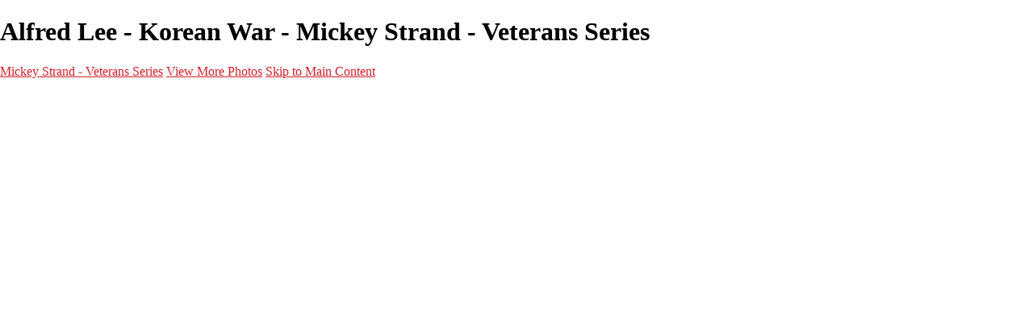

--- FILE ---
content_type: text/html; charset=UTF-8
request_url: https://veteransportrait.com/korean-war/photo/883968/21076003/alfred-lee
body_size: 21803
content:
<!DOCTYPE html>
<html lang="en-US" dir="ltr" itemscope itemtype="http://schema.org/WebPage">
<head>

    <!--  Hey! This is SlickPic.

          For photographers, building a website is time-consuming and frustrating.
          At SlickPic, we design, build, and maintain beautiful websites for photographers
          so they can focus on creating beautiful photos and building their business
          instead of worrying about their website.

          www.slickpic.com
    -->

    <title>Alfred Lee - Korean War - Mickey Strand - Veterans Series</title>
    <meta http-equiv="Content-Type" content="text/html; charset=UTF-8" >    <base href="https://veteransportrait.com/" />
    <link rel="shortcut icon" href="https://stored-cf.slickpic.com/MzM0MzEwYTMzMzVjM2Y,/20230615/MjAxNDc3ODI1YWEz/i/100/blob.jpg" />
    <link rel="icon" type="image/png" sizes="32x32" href="https://stored-cf.slickpic.com/MzM0MzEwYTMzMzVjM2Y,/20230615/MjAxNDc3ODI1YWEz/i/100/blob.jpg">
    <link rel="icon" type="image/png" sizes="16x16" href="https://stored-cf.slickpic.com/MzM0MzEwYTMzMzVjM2Y,/20230615/MjAxNDc3ODI1YWEz/i/100/blob.jpg">
    <link rel="apple-touch-icon" href="https://stored-cf.slickpic.com/MzM0MzEwYTMzMzVjM2Y,/20230615/MjAxNDc3ODI1YWEz/i/100/blob.jpg">
    <link rel="apple-touch-icon" sizes="180x180" href="https://stored-cf.slickpic.com/MzM0MzEwYTMzMzVjM2Y,/20230615/MjAxNDc3ODI1YWEz/i/100/blob.jpg">
    <link rel="icon" sizes="192x192" href="https://stored-cf.slickpic.com/MzM0MzEwYTMzMzVjM2Y,/20230615/MjAxNDc3ODI1YWEz/i/100/blob.jpg">
    <link rel="manifest" href="https://veteransportrait.com/manifest.json?url=aHR0cHM6Ly92ZXRlcmFuc3BvcnRyYWl0LmNvbS9rb3JlYW4td2FyL3Bob3RvLzg4Mzk2OC8yMTA3NjAwMy9hbGZyZWQtbGVl" />
    <meta name="mobile-web-app-capable" content="yes">
    <meta name="apple-mobile-web-app-title" content="Alfred Lee - Korean War - Mickey Strand - Veterans Series">
    <meta name="x-dns-prefetch-control" content="on" />
    <link rel="preconnect" href="https://www.slickpic.com" crossorigin>
    <link rel="preconnect" href="https://assets-edge.slickpic.com" crossorigin>
    <link rel="preconnect" href="https://cloud.slickpic.com" crossorigin>
    <link rel="preconnect" href="https://cloud-help.slickpic.com" crossorigin>
    <link rel="preconnect" href="https://cdn-static-bundle.slickpic.com" crossorigin>
    <link rel="preconnect" href="https://stored-edge.slickpic.com" crossorigin>
    <link rel="preconnect" href="https://stored-cf-wm.slickpic.com" crossorigin>
    <link rel="preconnect" href="https://stored-cf.slickpic.com" crossorigin>
    <link rel="preconnect" href="https://image.slickpic.com" crossorigin>
    <link rel="preconnect" href="https://sales-api.slickpic.com" crossorigin>
    <link rel="preconnect" href="https://use.typekit.net" crossorigin>
    <link rel="preconnect" href="https://www.clarity.ms" crossorigin>
    <link rel="preconnect" href="https://p.typekit.net" crossorigin>
    <link rel="preconnect" href="https://organizer-api.slickpic.com" crossorigin>
    <link rel="preconnect" href="https://www.google-analytics.com" crossorigin>
    <link rel="preconnect" href="https://www.googletagmanager.com" crossorigin>
    <link rel="preconnect" href="https://fonts.googleapis.com" crossorigin>
    <link rel="preconnect" href="https://fonts.gstatic.com" crossorigin>
    <link rel="dns-prefetch" href="https://www.slickpic.com">
    <link rel="dns-prefetch" href="https://assets-edge.slickpic.com">
    <link rel="dns-prefetch" href="https://cloud.slickpic.com">
    <link rel="dns-prefetch" href="https://cdn-static-bundle.slickpic.com">
    <link rel="dns-prefetch" href="https://sales-api.slickpic.com">
    <link rel="dns-prefetch" href="https://cloud-help.slickpic.com">
    <link rel="dns-prefetch" href="https://stored-edge.slickpic.com">
    <link rel="dns-prefetch" href="https://stored-cf-wm.slickpic.com">
    <link rel="dns-prefetch" href="https://stored-cf.slickpic.com">
    <link rel="dns-prefetch" href="https://image.slickpic.com">
    <link rel="dns-prefetch" href="https://fonts.googleapis.com">
    <link rel="dns-prefetch" href="https://fonts.gstatic.com">
    <link rel="dns-prefetch" href="https://use.typekit.net">
    <link rel="dns-prefetch" href="https://p.typekit.net">
    <link rel="dns-prefetch" href="https://www.clarity.ms">
    <link rel="dns-prefetch" href="https://organizer-api.slickpic.com">
    <link rel="dns-prefetch" href="https://www.google-analytics.com">
    <link rel="dns-prefetch" href="https://www.googletagmanager.com">
    <link rel="alternate" type="application/rss+xml" href="https://veteransportrait.com/rss/blog" title="">
<!--    <link rel="stylesheet" type="text/css" href="https://cloud-help.slickpic.com/wp-content/themes/flatbase/website/slickpic-magic.css?v=--><!--" />-->
    <meta name="generator" content="SlickPic" />
    <meta name="viewport" content="width=device-width, initial-scale=1.0, maximum-scale=5.0, shrink-to-fit=no, user-scalable=yes" />
    <meta name="apple-mobile-web-app-status-bar-style" content="black-translucent" />
    <meta name="apple-mobile-web-app-capable" content="yes" />
    <meta http-equiv="content-language" content="en-US" />
    <meta name="robots" content="index, follow, max-image-preview:large, max-snippet:-1, max-video-preview:-1" />    <meta name="CR-allow-UI-injection" content="false">
          <link rel="canonical" href="https://veteransportrait.com/korean-war/photo/883968/21076003/alfred-lee" />
      <link rel="alternate" hreflang="en-us" href="https://veteransportrait.com/korean-war/photo/883968/21076003/alfred-lee" />
      <link rel="alternate" hreflang="x-default" href="https://veteransportrait.com/korean-war/photo/883968/21076003/alfred-lee" />
        
    <meta name="description" content="US Navy
QM3
Korean War

	Alfred Lee was born on June 26, 1932, and grew up in Long Beach, California. He graduated from Saint Anthony's High School and enlisted in the US Navy after completing one year of college. Many of his friends were joining the service due to the Korean War, and Alfred joined the nation in supporting its needs. Alfred arrived at boot camp with some classmates in San Diego on 29 April 1952.

	After graduating from boot camp, SN Lee reported as a student at the Navy Quartermaster (QM) A school and was in training from August to December of 1952.  Here, Seaman Lee learned the basics of visual communication with flashing lights, sending the dots and dashes of Morse code from one building to another, representing ships at sea.  They also learned some semaphores using flags for ship navigation and celestial navigation.  

	QMSN Lee reported to his first combatant sea command, the USS Colahan DD-658. The Colahan was a Fletcher-class destroyer named after Charles E. Colahan with a crew of 300 Sailors and officers. It was homeported at the Naval Station in San Diego, CA. Alfred was assigned to work on the bridge, performing visual communication and keeping the ship's log, which functioned like a diary of all the ship's events.  

	On 1 November 1952, the ship and QMSN Lee sailed from San Diego to conduct shore bombardment of Korean targets and screen carrier movements. They also served on the Taiwan Patrol and trained in antisubmarine patrol duties off Okinawa, Japan. The ship returned to San Diego for a quick refit in March 1952 and was put back to sea on 1 November 1952. It returned to the waters off Korea to perform again for the 7th Fleet until 1 June 1953.

	QM3 Alfred Lee continued to serve on board, preparing the ship for another deployment. His four-year enlistment was completed, and Alfred decided to receive his honorable discharge, having served his days at sea, including 11 months and 18 days underway on war deployments.

	QM3 Alfred Lee was honorably discharged on 27 January 1954 and transferred to the fleet reserve.  Alfred earned the National Defense Medal, the United Nations Service Medal, and the Korean Service Medal.  

	Upon his discharge, Alfred returned to school, attending the University of Los Angeles on the GI Bill, where he earned a bachelor’s degree.  Alfred Lee was married to Sharon Jaffee and shared three children." />    <meta name="keywords" content="mickey,strand,photograph,nikon,Z8,Barstow,portrait,VPS,veteran,CALVET,korean,war" />    <meta itemprop="name" content="Alfred Lee - Korean War - Mickey Strand - Veterans Series" />
    <meta itemprop="description" content="US Navy
QM3
Korean War

	Alfred Lee was born on June 26, 1932, and grew up in Long Beach, California. He graduated from Saint Anthony's High School and enlisted in the US Navy after completing one year of college. Many of his friends were joining the service due to the Korean War, and Alfred joined the nation in supporting its needs. Alfred arrived at boot camp with some classmates in San Diego on 29 April 1952.

	After graduating from boot camp, SN Lee reported as a student at the Navy Quartermaster (QM) A school and was in training from August to December of 1952.  Here, Seaman Lee learned the basics of visual communication with flashing lights, sending the dots and dashes of Morse code from one building to another, representing ships at sea.  They also learned some semaphores using flags for ship navigation and celestial navigation.  

	QMSN Lee reported to his first combatant sea command, the USS Colahan DD-658. The Colahan was a Fletcher-class destroyer named after Charles E. Colahan with a crew of 300 Sailors and officers. It was homeported at the Naval Station in San Diego, CA. Alfred was assigned to work on the bridge, performing visual communication and keeping the ship's log, which functioned like a diary of all the ship's events.  

	On 1 November 1952, the ship and QMSN Lee sailed from San Diego to conduct shore bombardment of Korean targets and screen carrier movements. They also served on the Taiwan Patrol and trained in antisubmarine patrol duties off Okinawa, Japan. The ship returned to San Diego for a quick refit in March 1952 and was put back to sea on 1 November 1952. It returned to the waters off Korea to perform again for the 7th Fleet until 1 June 1953.

	QM3 Alfred Lee continued to serve on board, preparing the ship for another deployment. His four-year enlistment was completed, and Alfred decided to receive his honorable discharge, having served his days at sea, including 11 months and 18 days underway on war deployments.

	QM3 Alfred Lee was honorably discharged on 27 January 1954 and transferred to the fleet reserve.  Alfred earned the National Defense Medal, the United Nations Service Medal, and the Korean Service Medal.  

	Upon his discharge, Alfred returned to school, attending the University of Los Angeles on the GI Bill, where he earned a bachelor’s degree.  Alfred Lee was married to Sharon Jaffee and shared three children." />    
   
    <meta property="fb:app_id" content="103410766387633" />
    <meta property="og:type" content="website" />
    <meta property="og:url" content="https://veteransportrait.com/korean-war/photo/883968/21076003/alfred-lee" />    <meta property="og:title" content="Alfred Lee - Korean War - Mickey Strand - Veterans Series" />
    <meta property="og:site_name" content="Mickey Strand - Veterans Series" />
    <meta property="og:locale" content="en_US">
    <meta property="og:description" content="US Navy
QM3
Korean War

	Alfred Lee was born on June 26, 1932, and grew up in Long Beach, California. He graduated from Saint Anthony's High School and enlisted in the US Navy after completing one year of college. Many of his friends were joining the service due to the Korean War, and Alfred joined the nation in supporting its needs. Alfred arrived at boot camp with some classmates in San Diego on 29 April 1952.

	After graduating from boot camp, SN Lee reported as a student at the Navy Quartermaster (QM) A school and was in training from August to December of 1952.  Here, Seaman Lee learned the basics of visual communication with flashing lights, sending the dots and dashes of Morse code from one building to another, representing ships at sea.  They also learned some semaphores using flags for ship navigation and celestial navigation.  

	QMSN Lee reported to his first combatant sea command, the USS Colahan DD-658. The Colahan was a Fletcher-class destroyer named after Charles E. Colahan with a crew of 300 Sailors and officers. It was homeported at the Naval Station in San Diego, CA. Alfred was assigned to work on the bridge, performing visual communication and keeping the ship's log, which functioned like a diary of all the ship's events.  

	On 1 November 1952, the ship and QMSN Lee sailed from San Diego to conduct shore bombardment of Korean targets and screen carrier movements. They also served on the Taiwan Patrol and trained in antisubmarine patrol duties off Okinawa, Japan. The ship returned to San Diego for a quick refit in March 1952 and was put back to sea on 1 November 1952. It returned to the waters off Korea to perform again for the 7th Fleet until 1 June 1953.

	QM3 Alfred Lee continued to serve on board, preparing the ship for another deployment. His four-year enlistment was completed, and Alfred decided to receive his honorable discharge, having served his days at sea, including 11 months and 18 days underway on war deployments.

	QM3 Alfred Lee was honorably discharged on 27 January 1954 and transferred to the fleet reserve.  Alfred earned the National Defense Medal, the United Nations Service Medal, and the Korean Service Medal.  

	Upon his discharge, Alfred returned to school, attending the University of Los Angeles on the GI Bill, where he earned a bachelor’s degree.  Alfred Lee was married to Sharon Jaffee and shared three children." />    <meta name="twitter:card" content="summary_large_image" />
    <meta name="twitter:site" content="Mickey Strand - Veterans Series" />
    <meta name="twitter:title" content="Alfred Lee - Korean War - Mickey Strand - Veterans Series" />
        <meta property="twitter:description" name="twitter:description" content="US Navy
QM3
Korean War

	Alfred Lee was born on June 26, 1932, and grew up in Long Beach, California. He graduated from Saint Anthony's High School and enlisted in the US Navy after completing one year of college. Many of his friends were joining the service due to the Korean War, and Alfred joined the nation in supporting its needs. Alfred arrived at boot camp with some classmates in San Diego on 29 April 1952.

	After graduating from boot camp, SN Lee reported as a student at the Navy Quartermaster (QM) A school and was in training from August to December of 1952.  Here, Seaman Lee learned the basics of visual communication with flashing lights, sending the dots and dashes of Morse code from one building to another, representing ships at sea.  They also learned some semaphores using flags for ship navigation and celestial navigation.  

	QMSN Lee reported to his first combatant sea command, the USS Colahan DD-658. The Colahan was a Fletcher-class destroyer named after Charles E. Colahan with a crew of 300 Sailors and officers. It was homeported at the Naval Station in San Diego, CA. Alfred was assigned to work on the bridge, performing visual communication and keeping the ship's log, which functioned like a diary of all the ship's events.  

	On 1 November 1952, the ship and QMSN Lee sailed from San Diego to conduct shore bombardment of Korean targets and screen carrier movements. They also served on the Taiwan Patrol and trained in antisubmarine patrol duties off Okinawa, Japan. The ship returned to San Diego for a quick refit in March 1952 and was put back to sea on 1 November 1952. It returned to the waters off Korea to perform again for the 7th Fleet until 1 June 1953.

	QM3 Alfred Lee continued to serve on board, preparing the ship for another deployment. His four-year enlistment was completed, and Alfred decided to receive his honorable discharge, having served his days at sea, including 11 months and 18 days underway on war deployments.

	QM3 Alfred Lee was honorably discharged on 27 January 1954 and transferred to the fleet reserve.  Alfred earned the National Defense Medal, the United Nations Service Medal, and the Korean Service Medal.  

	Upon his discharge, Alfred returned to school, attending the University of Los Angeles on the GI Bill, where he earned a bachelor’s degree.  Alfred Lee was married to Sharon Jaffee and shared three children." />
    
    
    <script type="application/ld+json">
      {
        "@context": "https://schema.org/",
        "@type": "WebSite",
        "@id": "https://veteransportrait.com/#website",
        "name": "Mickey Strand - Veterans Series",
        "url": "https://veteransportrait.com/",
        "description": "US Navy
QM3
Korean War

	Alfred Lee was born on June 26, 1932, and grew up in Long Beach, California. He graduated from Saint Anthony's High School and enlisted in the US Navy after completing one year of college. Many of his friends were joining the service due to the Korean War, and Alfred joined the nation in supporting its needs. Alfred arrived at boot camp with some classmates in San Diego on 29 April 1952.

	After graduating from boot camp, SN Lee reported as a student at the Navy Quartermaster (QM) A school and was in training from August to December of 1952.  Here, Seaman Lee learned the basics of visual communication with flashing lights, sending the dots and dashes of Morse code from one building to another, representing ships at sea.  They also learned some semaphores using flags for ship navigation and celestial navigation.  

	QMSN Lee reported to his first combatant sea command, the USS Colahan DD-658. The Colahan was a Fletcher-class destroyer named after Charles E. Colahan with a crew of 300 Sailors and officers. It was homeported at the Naval Station in San Diego, CA. Alfred was assigned to work on the bridge, performing visual communication and keeping the ship's log, which functioned like a diary of all the ship's events.  

	On 1 November 1952, the ship and QMSN Lee sailed from San Diego to conduct shore bombardment of Korean targets and screen carrier movements. They also served on the Taiwan Patrol and trained in antisubmarine patrol duties off Okinawa, Japan. The ship returned to San Diego for a quick refit in March 1952 and was put back to sea on 1 November 1952. It returned to the waters off Korea to perform again for the 7th Fleet until 1 June 1953.

	QM3 Alfred Lee continued to serve on board, preparing the ship for another deployment. His four-year enlistment was completed, and Alfred decided to receive his honorable discharge, having served his days at sea, including 11 months and 18 days underway on war deployments.

	QM3 Alfred Lee was honorably discharged on 27 January 1954 and transferred to the fleet reserve.  Alfred earned the National Defense Medal, the United Nations Service Medal, and the Korean Service Medal.  

	Upon his discharge, Alfred returned to school, attending the University of Los Angeles on the GI Bill, where he earned a bachelor’s degree.  Alfred Lee was married to Sharon Jaffee and shared three children.",
        "publisher": {
          "@id": "https://veteransportrait.com/#localbusiness"
        },
        "sameAs": ["https://www.facebook.com/mickeystrandphotography/","https://www.instagram.com/mickeystrand/","https://twitter.com/mickeystrand","https://www.pinterest.com/mickeystrand/","https://www.tiktok.com/@mickeystrand?is_from_webapp=1&sender_device=pc","mickeystrand@gmail.com","https://www.google.com/maps/place/4698+Alvarado+Canyon+Road%2C+Ste.+M+San+Diego+92120","619-246-9474"]
      }
    </script>

        <script type="application/ld+json">
      {
        "@context": "https://schema.org/",
        "@type": "WebPage",
        "@id": "https://veteransportrait.com/#homepage",
        "isPartOf": {
          "@id": "https://veteransportrait.com/#website"
        },
        "name": "Korean War Portraits by Mickey Strand | Veterans Series",
        "url": "https://veteransportrait.com/korean-war/photo/883968/21076003/alfred-lee",
        "description": "Explore powerful portraits of Korean War veterans by Mickey Strand. Discover their stories and honor their legacy. View the gallery now!",
        "image": "https://stored-cf-wm.slickpic.com/hr/MzM0MzEwYTMzMzVjM2Y,/20230523/MjAwNTY5NDk1ZjMz/pm/1200/Philip_Meller.jpg"
      }
    </script>
    
        <meta property="og:image" content="https://stored-cf-wm.slickpic.com/hr/MzM0MzEwYTMzMzVjM2Y,/20240403/MjEwNzYwMDM1NTUz/p/600/Alfred_Lee_081.jpg" />
    <meta property="og:image:width" content="480" />
    <meta property="og:image:height" content="600" />
    <meta property="og:image:alt" content="Alfred Lee - Korean War - Mickey Strand - Veterans Series" />
    <meta name="twitter:image" content="https://stored-cf-wm.slickpic.com/hr/MzM0MzEwYTMzMzVjM2Y,/20240403/MjEwNzYwMDM1NTUz/p/600/Alfred_Lee_081.jpg" />
    <meta property="twitter:image" content="https://stored-cf-wm.slickpic.com/hr/MzM0MzEwYTMzMzVjM2Y,/20240403/MjEwNzYwMDM1NTUz/p/600/Alfred_Lee_081.jpg" />
    <meta itemprop="image" content="https://stored-cf-wm.slickpic.com/hr/MzM0MzEwYTMzMzVjM2Y,/20240403/MjEwNzYwMDM1NTUz/p/600/Alfred_Lee_081.jpg" />
    
    
    <link href="https://cdn-static-bundle.slickpic.com/css/0.24365/landing-builder-view.css" media="screen" rel="stylesheet" type="text/css" >
<link href="https://cloud.slickpic.com/css/landing-builder/view.css?v=0.24365" media="screen" rel="stylesheet" type="text/css" >
<link href="https://cloud.slickpic.com/css/landing-builder/fonts.css?v=0.24365" media="screen" rel="stylesheet" type="text/css" >
    <style class="inlinestyler">* { box-sizing: border-box; } body {margin: 0;}*{box-sizing:border-box;}body{margin-top:0px;margin-right:0px;margin-bottom:0px;margin-left:0px;}*{box-sizing:border-box;}body{margin-top:0px;margin-right:0px;margin-bottom:0px;margin-left:0px;}*{box-sizing:border-box;}body{margin-top:0px;margin-right:0px;margin-bottom:0px;margin-left:0px;}*{box-sizing:border-box;}body{margin-top:0px;margin-right:0px;margin-bottom:0px;margin-left:0px;}*{box-sizing:border-box;}body{margin-top:0px;margin-right:0px;margin-bottom:0px;margin-left:0px;}*{box-sizing:border-box;}body{margin-top:0px;margin-right:0px;margin-bottom:0px;margin-left:0px;}*{box-sizing:border-box;}body{margin-top:0px;margin-right:0px;margin-bottom:0px;margin-left:0px;}*{box-sizing:border-box;}body{margin-top:0px;margin-right:0px;margin-bottom:0px;margin-left:0px;}*{box-sizing:border-box;}body{margin-top:0px;margin-right:0px;margin-bottom:0px;margin-left:0px;}*{box-sizing:border-box;}body{margin-top:0px;margin-right:0px;margin-bottom:0px;margin-left:0px;}*{box-sizing:border-box;}body{margin-top:0px;margin-right:0px;margin-bottom:0px;margin-left:0px;}*{box-sizing:border-box;}body{margin-top:0px;margin-right:0px;margin-bottom:0px;margin-left:0px;}*{box-sizing:border-box;}body{margin-top:0px;margin-right:0px;margin-bottom:0px;margin-left:0px;}*{box-sizing:border-box;}body{margin-top:0px;margin-right:0px;margin-bottom:0px;margin-left:0px;}*{box-sizing:border-box;}body{margin-top:0px;margin-right:0px;margin-bottom:0px;margin-left:0px;}*{box-sizing:border-box;}body{margin-top:0px;margin-right:0px;margin-bottom:0px;margin-left:0px;}*{box-sizing:border-box;}body{margin-top:0px;margin-right:0px;margin-bottom:0px;margin-left:0px;}*{box-sizing:border-box;}body{margin-top:0px;margin-right:0px;margin-bottom:0px;margin-left:0px;}*{box-sizing:border-box;}body{margin-top:0px;margin-right:0px;margin-bottom:0px;margin-left:0px;}*{box-sizing:border-box;}body{margin-top:0px;margin-right:0px;margin-bottom:0px;margin-left:0px;}*{box-sizing:border-box;}body{margin-top:0px;margin-right:0px;margin-bottom:0px;margin-left:0px;}*{box-sizing:border-box;}body{margin-top:0px;margin-right:0px;margin-bottom:0px;margin-left:0px;}*{box-sizing:border-box;}body{margin-top:0px;margin-right:0px;margin-bottom:0px;margin-left:0px;}*{box-sizing:border-box;}body{margin-top:0px;margin-right:0px;margin-bottom:0px;margin-left:0px;}*{box-sizing:border-box;}body{margin-top:0px;margin-right:0px;margin-bottom:0px;margin-left:0px;}*{box-sizing:border-box;}body{margin-top:0px;margin-right:0px;margin-bottom:0px;margin-left:0px;}*{box-sizing:border-box;}body{margin-top:0px;margin-right:0px;margin-bottom:0px;margin-left:0px;}*{box-sizing:border-box;}body{margin-top:0px;margin-right:0px;margin-bottom:0px;margin-left:0px;}*{box-sizing:border-box;}body{margin-top:0px;margin-right:0px;margin-bottom:0px;margin-left:0px;}*{box-sizing:border-box;}body{margin-top:0px;margin-right:0px;margin-bottom:0px;margin-left:0px;}*{box-sizing:border-box;}body{margin-top:0px;margin-right:0px;margin-bottom:0px;margin-left:0px;}*{box-sizing:border-box;}body{margin-top:0px;margin-right:0px;margin-bottom:0px;margin-left:0px;}*{box-sizing:border-box;}body{margin-top:0px;margin-right:0px;margin-bottom:0px;margin-left:0px;}*{box-sizing:border-box;}body{margin-top:0px;margin-right:0px;margin-bottom:0px;margin-left:0px;}*{box-sizing:border-box;}body{margin-top:0px;margin-right:0px;margin-bottom:0px;margin-left:0px;}*{box-sizing:border-box;}body{margin-top:0px;margin-right:0px;margin-bottom:0px;margin-left:0px;}*{box-sizing:border-box;}body{margin-top:0px;margin-right:0px;margin-bottom:0px;margin-left:0px;}*{box-sizing:border-box;}body{margin-top:0px;margin-right:0px;margin-bottom:0px;margin-left:0px;}*{box-sizing:border-box;}body{margin-top:0px;margin-right:0px;margin-bottom:0px;margin-left:0px;}*{box-sizing:border-box;}body{margin-top:0px;margin-right:0px;margin-bottom:0px;margin-left:0px;}*{box-sizing:border-box;}body{margin-top:0px;margin-right:0px;margin-bottom:0px;margin-left:0px;}*{box-sizing:border-box;}body{margin-top:0px;margin-right:0px;margin-bottom:0px;margin-left:0px;}*{box-sizing:border-box;}body{margin-top:0px;margin-right:0px;margin-bottom:0px;margin-left:0px;}*{box-sizing:border-box;}body{margin-top:0px;margin-right:0px;margin-bottom:0px;margin-left:0px;}*{box-sizing:border-box;}body{margin-top:0px;margin-right:0px;margin-bottom:0px;margin-left:0px;}*{box-sizing:border-box;}body{margin-top:0px;margin-right:0px;margin-bottom:0px;margin-left:0px;}*{box-sizing:border-box;}body{margin-top:0px;margin-right:0px;margin-bottom:0px;margin-left:0px;}*{box-sizing:border-box;}body{margin-top:0px;margin-right:0px;margin-bottom:0px;margin-left:0px;}*{box-sizing:border-box;}body{margin-top:0px;margin-right:0px;margin-bottom:0px;margin-left:0px;}*{box-sizing:border-box;}body{margin-top:0px;margin-right:0px;margin-bottom:0px;margin-left:0px;}*{box-sizing:border-box;}body{margin-top:0px;margin-right:0px;margin-bottom:0px;margin-left:0px;}*{box-sizing:border-box;}body{margin-top:0px;margin-right:0px;margin-bottom:0px;margin-left:0px;}*{box-sizing:border-box;}body{margin-top:0px;margin-right:0px;margin-bottom:0px;margin-left:0px;}*{box-sizing:border-box;}body{margin-top:0px;margin-right:0px;margin-bottom:0px;margin-left:0px;}*{box-sizing:border-box;}body{margin-top:0px;margin-right:0px;margin-bottom:0px;margin-left:0px;}*{box-sizing:border-box;}body{margin-top:0px;margin-right:0px;margin-bottom:0px;margin-left:0px;}*{box-sizing:border-box;}body{margin-top:0px;margin-right:0px;margin-bottom:0px;margin-left:0px;}*{box-sizing:border-box;}body{margin-top:0px;margin-right:0px;margin-bottom:0px;margin-left:0px;}*{box-sizing:border-box;}body{margin-top:0px;margin-right:0px;margin-bottom:0px;margin-left:0px;}html > body.theme-eternity .website220-page .website220-container .site-button{background:#ce2029 !important;border-color:#ce2029 !important;}.imp-logo-font{font-family:inherit !important;}a{color:#ce2029 !important;}html > body.theme-doubleline.theme-doubleline-nemesis.theme-wonder .website220-page .website220-sidebar .sidebar-content .sidebar-menu .navbar-nav .nav-item a:hover{color:#ce2029 !important;}.website220-page .website220-container .website220-sidebar .sidebar-menu a:hover{color:#ce2029 !important;}input[type="button"]{border-top-color:rgb(206, 32, 41) !important;border-right-color:rgb(206, 32, 41) !important;border-bottom-color:rgb(206, 32, 41) !important;border-left-color:rgb(206, 32, 41) !important;}html > body.theme-eternity .website220-page .website220-container .text-highlight{color:#ce2029 !important;}html > body.theme-eternity .website220-page .website220-container > .website220-sidebar .sidebar-content .sidebar-menu .navbar-nav .navigation-items-wrapper .navbar-nav .nav-item ul.childs > .nav-item.active > a a:hover, html > body.theme-eternity.theme-eternity-to-felicity .website220-page .website220-container > .website220-content .album-list-view-wrapper.album-grid-theme-1 .album-list-view-content .album-list-item .album-list-item-title a, html > body.theme-eternity.theme-eternity-to-felicity .website220-page .website220-container > .website220-content .album-list-view-wrapper.album-grid-theme-2 .album-list-view-content .album-list-item .album-list-item-title a, html > body.theme-eternity.theme-eternity-to-felicity .website220-page .website220-container > .website220-content .album-list-view-wrapper.album-grid-theme-5 .album-list-view-content .album-list-item .album-list-item-title a, html > body.theme-eternity.theme-eternity-to-felicity .website220-page .website220-container > .website220-sidebar.static .sidebar-content .sidebar-menu .navbar-nav .navigation-items-wrapper .navbar-nav .nav-item.active > a, html > body.theme-eternity.theme-eternity-to-felicity .website220-page .website220-container > .website220-sidebar.static .sidebar-content .sidebar-menu .navbar-nav .navigation-items-wrapper .navbar-nav .nav-item a:hover, html > body.theme-eternity.theme-eternity-to-felicity .website220-page .website220-container > .website220-sidebar.static .sidebar-content .sidebar-menu .navbar-nav .navigation-items-wrapper .navbar-nav .nav-item.active > a, html > body.theme-eternity.theme-eternity-to-felicity .website220-page .website220-container > .website220-sidebar.static .sidebar-content .sidebar-menu .navbar-nav .navigation-items-wrapper .navbar-nav .nav-item a:hover, html > body.theme-eternity.theme-eternity-to-felicity .website220-page .website220-container > .website220-sidebar.overlay .sidebar-content .sidebar-menu .navbar-nav .navigation-items-wrapper .navbar-nav .nav-item.active > a, html > body.theme-eternity.theme-eternity-to-felicity .website220-page .website220-container > .website220-sidebar.overlay .sidebar-content .sidebar-menu .navbar-nav .navigation-items-wrapper .navbar-nav .nav-item a:hover, html > body.theme-eternity.theme-eternity-to-felicity .website220-page .website220-container > .website220-content .album-list-view-wrapper.album-grid-theme-1 .album-list-view-content .album-list-item .album-list-item-title a, html > body.theme-eternity.theme-eternity-to-felicity .website220-page .website220-container > .website220-content .album-list-view-wrapper.album-grid-theme-2 .album-list-view-content .album-list-item .album-list-item-title a, html > body.theme-eternity.theme-eternity-to-felicity .website220-page .website220-container > .website220-content .album-list-view-wrapper.album-grid-theme-5 .album-list-view-content .album-list-item .album-list-item-title a, html > body.theme-eternity.theme-eternity-to-felicity .website220-page .website220-container > .website220-sidebar.static .sidebar-content .sidebar-menu .navbar-nav .navigation-items-wrapper .navbar-nav .nav-item.active > a, html > body.theme-eternity.theme-eternity-to-felicity .website220-page .website220-container > .website220-sidebar.static .sidebar-content .sidebar-menu .navbar-nav .navigation-items-wrapper .navbar-nav .nav-item a:hover, html > body.theme-eternity.theme-eternity-to-felicity .website220-page .website220-container > .website220-sidebar.static .sidebar-content .sidebar-menu .navbar-nav .navigation-items-wrapper .navbar-nav .nav-item.active > a, html > body.theme-eternity.theme-eternity-to-felicity .website220-page .website220-container > .website220-sidebar.static .sidebar-content .sidebar-menu .navbar-nav .navigation-items-wrapper .navbar-nav .nav-item a:hover, html > body.theme-eternity.theme-eternity-to-felicity .website220-page .website220-container > .website220-sidebar.overlay .sidebar-content .sidebar-menu .navbar-nav .navigation-items-wrapper .navbar-nav .nav-item.active > a, html > body.theme-eternity.theme-eternity-to-felicity .website220-page .website220-container > .website220-sidebar.overlay .sidebar-content .sidebar-menu .navbar-nav .navigation-items-wrapper .navbar-nav .nav-item a:hover{color:#ce2029 !important;}html > body.theme-eternity .website220-page .website220-container .btn-secondary{border-color:#ce2029 !important;background:#ce2029 !important;}html > body.theme-eternity .website220-page .website220-container > .website220-sidebar.overlay .sidebar-content .sidebar-menu .navbar-nav .navigation-items-wrapper .navbar-nav .nav-item.active > a{color:#ce2029 !important;}html > body.theme-eternity .website220-page .website220-container > .website220-sidebar.overlay .sidebar-content .sidebar-menu .navbar-nav .navigation-items-wrapper .navbar-nav .nav-item a:hover, html > body.theme-eternity.theme-eternity-to-felicity .website220-page .website220-container > .website220-sidebar.overlay .sidebar-content .sidebar-menu .navbar-nav .navigation-items-wrapper .navbar-nav .nav-item a:hover{color:#ce2029 !important;}html > body.theme-eternity .website220-page .website220-container > .website220-sidebar.static .sidebar-content .sidebar-menu .navbar-nav .navigation-items-wrapper .navbar-nav .nav-item.active > a, html > body.theme-eternity.theme-eternity-to-felicity .website220-page .website220-container > .website220-sidebar.static .sidebar-content .sidebar-menu .navbar-nav .navigation-items-wrapper .navbar-nav .nav-item.active > a{color:#ce2029 !important;}html > body.theme-eternity .page-protected .subcontainer .protected-body .protected-form .form-buttons .button.button-action{border-color:#ce2029 !important;}html > body.theme-eternity .website220-page .website220-container > .website220-sidebar .sidebar-content .sidebar-menu .navbar-nav .navigation-items-wrapper .navbar-nav.ml-auto > .nav-item.active > a::after{background-image:initial !important;background-position-x:initial !important;background-position-y:initial !important;background-size:initial !important;background-attachment:initial !important;background-origin:initial !important;background-clip:initial !important;background-color:rgb(206, 32, 41) !important;}html > body.theme-eternity .website220-page .website220-container > .website220-sidebar.static .sidebar-content .sidebar-menu .navbar-nav .navigation-items-wrapper .navbar-nav .nav-item a:hover, html > body.theme-eternity.theme-eternity-to-felicity .website220-page .website220-container > .website220-sidebar.static .sidebar-content .sidebar-menu .navbar-nav .navigation-items-wrapper .navbar-nav .nav-item a:hover{color:#ce2029 !important;}html > body.theme-eternity .website220-page .website220-container > .website220-content .content .text-content p b{color:#ce2029 !important;}html > body.theme-eternity .website220-page .website220-container > .website220-content .content .whitebox{border-bottom:2px solid #ce2029 !important;}html > body.theme-eternity .website220-page .website220-container > .website220-content .content .row.columns-custom .smallphoto img{background:#ce2029 !important;}html > body.theme-eternity .website220-page .website220-container > .website220-content .content .row.columns-custom .icon i{background:#ce2029 !important;}html > body.theme-eternity .website220-page .website220-container > .website220-content .content .columns.columns-half .column img{box-shadow:-20px 20px 0 #ce2029, -3px -3px 3px rgba(0, 0, 0, 0.05) !important;}:root{--sp-accent-color:#ce2029;}html > body.theme-eternity .website220-page .website220-container > .website220-content .content .columns.columns-half .column p b{color:#ce2029 !important;}html > body.theme-eternity .website220-page .website220-container > .website220-content .album-list-view-wrapper.album-grid-theme-5 .album-list-view-content .album-list-item .album-list-item-title a{color:#ce2029 !important;}html > body.theme-eternity .website220-page .website220-container > .website220-content .album-list-view-wrapper.album-grid-theme-2 .album-list-view-content .album-list-item .album-list-item-title a{color:#ce2029 !important;}html > body.theme-eternity .website220-page .website220-container > .website220-content .album-list-view-wrapper.album-grid-theme-1 .album-list-view-content .album-list-item .album-list-item-title a{color:#ce2029 !important;}html > body.theme-eternity .website220-page .website220-container > .website220-content .splash-photo .scroll-down{background:#ce2029 !important;}html > body.theme-eternity .website220-page .website220-container > .website220-content .splash-photo .container-text .text-content h1::after{background-image:initial !important;background-position-x:initial !important;background-position-y:initial !important;background-size:initial !important;background-attachment:initial !important;background-origin:initial !important;background-clip:initial !important;background-color:rgb(206, 32, 41) !important;}#i4dn3l{padding-top:0px;padding-right:0px;padding-bottom:24px;padding-left:0px;}input[type="button"]{border-top-color:rgb(206, 32, 41) !important;border-right-color:rgb(206, 32, 41) !important;border-bottom-color:rgb(206, 32, 41) !important;border-left-color:rgb(206, 32, 41) !important;}html > body.theme-eternity .website220-page .website220-container > .website220-sidebar .sidebar-content .sidebar-menu .navbar-nav .navigation-items-wrapper .navbar-nav.ml-auto > .nav-item.active > a::after{background-image:initial !important;background-position-x:initial !important;background-position-y:initial !important;background-size:initial !important;background-attachment:initial !important;background-origin:initial !important;background-clip:initial !important;background-color:rgb(206, 32, 41) !important;}html > body.theme-eternity .website220-page .website220-container > .website220-content .splash-photo .container-text .text-content h1::after{background-image:initial !important;background-position-x:initial !important;background-position-y:initial !important;background-size:initial !important;background-attachment:initial !important;background-origin:initial !important;background-clip:initial !important;background-color:rgb(206, 32, 41) !important;}input[type="button"]{border-top-color:rgb(206, 32, 41) !important;border-right-color:rgb(206, 32, 41) !important;border-bottom-color:rgb(206, 32, 41) !important;border-left-color:rgb(206, 32, 41) !important;}html > body.theme-eternity .website220-page .website220-container > .website220-sidebar .sidebar-content .sidebar-menu .navbar-nav .navigation-items-wrapper .navbar-nav.ml-auto > .nav-item.active > a::after{background-image:initial !important;background-position-x:initial !important;background-position-y:initial !important;background-size:initial !important;background-attachment:initial !important;background-origin:initial !important;background-clip:initial !important;background-color:rgb(206, 32, 41) !important;}html > body.theme-eternity .website220-page .website220-container > .website220-content .splash-photo .container-text .text-content h1::after{background-image:initial !important;background-position-x:initial !important;background-position-y:initial !important;background-size:initial !important;background-attachment:initial !important;background-origin:initial !important;background-clip:initial !important;background-color:rgb(206, 32, 41) !important;}input[type="button"]{border-top-color:rgb(206, 32, 41) !important;border-right-color:rgb(206, 32, 41) !important;border-bottom-color:rgb(206, 32, 41) !important;border-left-color:rgb(206, 32, 41) !important;}html > body.theme-eternity .website220-page .website220-container > .website220-sidebar .sidebar-content .sidebar-menu .navbar-nav .navigation-items-wrapper .navbar-nav.ml-auto > .nav-item.active > a::after{background-image:initial !important;background-position-x:initial !important;background-position-y:initial !important;background-size:initial !important;background-attachment:initial !important;background-origin:initial !important;background-clip:initial !important;background-color:rgb(206, 32, 41) !important;}html > body.theme-eternity .website220-page .website220-container > .website220-content .splash-photo .container-text .text-content h1::after{background-image:initial !important;background-position-x:initial !important;background-position-y:initial !important;background-size:initial !important;background-attachment:initial !important;background-origin:initial !important;background-clip:initial !important;background-color:rgb(206, 32, 41) !important;}#i2it2o{padding-top:48px;padding-right:0px;padding-bottom:0px;padding-left:0px;}.row{display:flex;justify-content:flex-start;align-items:stretch;flex-wrap:nowrap;padding-top:10px;padding-right:10px;padding-bottom:10px;padding-left:10px;}.cell{min-height:75px;flex-grow:1;flex-basis:100%;}input[type="button"]{border-top-color:rgb(206, 32, 41) !important;border-right-color:rgb(206, 32, 41) !important;border-bottom-color:rgb(206, 32, 41) !important;border-left-color:rgb(206, 32, 41) !important;}html > body.theme-eternity .website220-page .website220-container > .website220-sidebar .sidebar-content .sidebar-menu .navbar-nav .navigation-items-wrapper .navbar-nav.ml-auto > .nav-item.active > a::after{background-image:initial !important;background-position-x:initial !important;background-position-y:initial !important;background-size:initial !important;background-attachment:initial !important;background-origin:initial !important;background-clip:initial !important;background-color:rgb(206, 32, 41) !important;}html > body.theme-eternity .website220-page .website220-container > .website220-content .splash-photo .container-text .text-content h1::after{background-image:initial !important;background-position-x:initial !important;background-position-y:initial !important;background-size:initial !important;background-attachment:initial !important;background-origin:initial !important;background-clip:initial !important;background-color:rgb(206, 32, 41) !important;}input[type="button"]{border-top-color:rgb(206, 32, 41) !important;border-right-color:rgb(206, 32, 41) !important;border-bottom-color:rgb(206, 32, 41) !important;border-left-color:rgb(206, 32, 41) !important;}html > body.theme-eternity .website220-page .website220-container > .website220-sidebar .sidebar-content .sidebar-menu .navbar-nav .navigation-items-wrapper .navbar-nav.ml-auto > .nav-item.active > a::after{background-image:initial !important;background-position-x:initial !important;background-position-y:initial !important;background-size:initial !important;background-attachment:initial !important;background-origin:initial !important;background-clip:initial !important;background-color:rgb(206, 32, 41) !important;}html > body.theme-eternity .website220-page .website220-container > .website220-content .splash-photo .container-text .text-content h1::after{background-image:initial !important;background-position-x:initial !important;background-position-y:initial !important;background-size:initial !important;background-attachment:initial !important;background-origin:initial !important;background-clip:initial !important;background-color:rgb(206, 32, 41) !important;}input[type="button"]{border-top-color:rgb(206, 32, 41) !important;border-right-color:rgb(206, 32, 41) !important;border-bottom-color:rgb(206, 32, 41) !important;border-left-color:rgb(206, 32, 41) !important;}html > body.theme-eternity .website220-page .website220-container > .website220-sidebar .sidebar-content .sidebar-menu .navbar-nav .navigation-items-wrapper .navbar-nav.ml-auto > .nav-item.active > a::after{background-image:initial !important;background-position-x:initial !important;background-position-y:initial !important;background-size:initial !important;background-attachment:initial !important;background-origin:initial !important;background-clip:initial !important;background-color:rgb(206, 32, 41) !important;}html > body.theme-eternity .website220-page .website220-container > .website220-content .splash-photo .container-text .text-content h1::after{background-image:initial !important;background-position-x:initial !important;background-position-y:initial !important;background-size:initial !important;background-attachment:initial !important;background-origin:initial !important;background-clip:initial !important;background-color:rgb(206, 32, 41) !important;}input[type="button"]{border-top-color:rgb(206, 32, 41) !important;border-right-color:rgb(206, 32, 41) !important;border-bottom-color:rgb(206, 32, 41) !important;border-left-color:rgb(206, 32, 41) !important;}html > body.theme-eternity .website220-page .website220-container > .website220-sidebar .sidebar-content .sidebar-menu .navbar-nav .navigation-items-wrapper .navbar-nav.ml-auto > .nav-item.active > a::after{background-image:initial !important;background-position-x:initial !important;background-position-y:initial !important;background-size:initial !important;background-attachment:initial !important;background-origin:initial !important;background-clip:initial !important;background-color:rgb(206, 32, 41) !important;}html > body.theme-eternity .website220-page .website220-container > .website220-content .splash-photo .container-text .text-content h1::after{background-image:initial !important;background-position-x:initial !important;background-position-y:initial !important;background-size:initial !important;background-attachment:initial !important;background-origin:initial !important;background-clip:initial !important;background-color:rgb(206, 32, 41) !important;}input[type="button"]{border-top-color:rgb(206, 32, 41) !important;border-right-color:rgb(206, 32, 41) !important;border-bottom-color:rgb(206, 32, 41) !important;border-left-color:rgb(206, 32, 41) !important;}html > body.theme-eternity .website220-page .website220-container > .website220-sidebar .sidebar-content .sidebar-menu .navbar-nav .navigation-items-wrapper .navbar-nav.ml-auto > .nav-item.active > a::after{background-image:initial !important;background-position-x:initial !important;background-position-y:initial !important;background-size:initial !important;background-attachment:initial !important;background-origin:initial !important;background-clip:initial !important;background-color:rgb(206, 32, 41) !important;}html > body.theme-eternity .website220-page .website220-container > .website220-content .splash-photo .container-text .text-content h1::after{background-image:initial !important;background-position-x:initial !important;background-position-y:initial !important;background-size:initial !important;background-attachment:initial !important;background-origin:initial !important;background-clip:initial !important;background-color:rgb(206, 32, 41) !important;}input[type="button"]{border-top-color:rgb(206, 32, 41) !important;border-right-color:rgb(206, 32, 41) !important;border-bottom-color:rgb(206, 32, 41) !important;border-left-color:rgb(206, 32, 41) !important;}html > body.theme-eternity .website220-page .website220-container > .website220-sidebar .sidebar-content .sidebar-menu .navbar-nav .navigation-items-wrapper .navbar-nav.ml-auto > .nav-item.active > a::after{background-image:initial !important;background-position-x:initial !important;background-position-y:initial !important;background-size:initial !important;background-attachment:initial !important;background-origin:initial !important;background-clip:initial !important;background-color:rgb(206, 32, 41) !important;}html > body.theme-eternity .website220-page .website220-container > .website220-content .splash-photo .container-text .text-content h1::after{background-image:initial !important;background-position-x:initial !important;background-position-y:initial !important;background-size:initial !important;background-attachment:initial !important;background-origin:initial !important;background-clip:initial !important;background-color:rgb(206, 32, 41) !important;}input[type="button"]{border-top-color:rgb(206, 32, 41) !important;border-right-color:rgb(206, 32, 41) !important;border-bottom-color:rgb(206, 32, 41) !important;border-left-color:rgb(206, 32, 41) !important;}html > body.theme-eternity .website220-page .website220-container > .website220-sidebar .sidebar-content .sidebar-menu .navbar-nav .navigation-items-wrapper .navbar-nav.ml-auto > .nav-item.active > a::after{background-image:initial !important;background-position-x:initial !important;background-position-y:initial !important;background-size:initial !important;background-attachment:initial !important;background-origin:initial !important;background-clip:initial !important;background-color:rgb(206, 32, 41) !important;}html > body.theme-eternity .website220-page .website220-container > .website220-content .splash-photo .container-text .text-content h1::after{background-image:initial !important;background-position-x:initial !important;background-position-y:initial !important;background-size:initial !important;background-attachment:initial !important;background-origin:initial !important;background-clip:initial !important;background-color:rgb(206, 32, 41) !important;}input[type="button"]{border-top-color:rgb(206, 32, 41) !important;border-right-color:rgb(206, 32, 41) !important;border-bottom-color:rgb(206, 32, 41) !important;border-left-color:rgb(206, 32, 41) !important;}html > body.theme-eternity .website220-page .website220-container > .website220-sidebar .sidebar-content .sidebar-menu .navbar-nav .navigation-items-wrapper .navbar-nav.ml-auto > .nav-item.active > a::after{background-image:initial !important;background-position-x:initial !important;background-position-y:initial !important;background-size:initial !important;background-attachment:initial !important;background-origin:initial !important;background-clip:initial !important;background-color:rgb(206, 32, 41) !important;}html > body.theme-eternity .website220-page .website220-container > .website220-content .splash-photo .container-text .text-content h1::after{background-image:initial !important;background-position-x:initial !important;background-position-y:initial !important;background-size:initial !important;background-attachment:initial !important;background-origin:initial !important;background-clip:initial !important;background-color:rgb(206, 32, 41) !important;}input[type="button"]{border-top-color:rgb(206, 32, 41) !important;border-right-color:rgb(206, 32, 41) !important;border-bottom-color:rgb(206, 32, 41) !important;border-left-color:rgb(206, 32, 41) !important;}html > body.theme-eternity .website220-page .website220-container > .website220-sidebar .sidebar-content .sidebar-menu .navbar-nav .navigation-items-wrapper .navbar-nav.ml-auto > .nav-item.active > a::after{background-image:initial !important;background-position-x:initial !important;background-position-y:initial !important;background-size:initial !important;background-repeat:initial !important;background-attachment:initial !important;background-origin:initial !important;background-clip:initial !important;background-color:rgb(206, 32, 41) !important;}html > body.theme-eternity .website220-page .website220-container > .website220-content .splash-photo .container-text .text-content h1::after{background-image:initial !important;background-position-x:initial !important;background-position-y:initial !important;background-size:initial !important;background-repeat:initial !important;background-attachment:initial !important;background-origin:initial !important;background-clip:initial !important;background-color:rgb(206, 32, 41) !important;}input[type=button]{border-color:#ce2029 !important;}html > body.theme-eternity .website220-page .website220-container > .website220-sidebar .sidebar-content .sidebar-menu .navbar-nav .navigation-items-wrapper .navbar-nav.ml-auto > .nav-item.active > a:after{background:#ce2029 !important;}html > body.theme-eternity .website220-page .website220-container > .website220-content .splash-photo .container-text .text-content h1:after{background:#ce2029 !important;}body.theme-eternity .website220-page, body.theme-eternity .website220-page *:not(.sp-plus-button-insider){font-family: !important;}@media (max-width: 768px){.row{flex-wrap:wrap;}}                :root { --sp-accent-color: #ce2029 }
                .override-css a { color: #ce2029 !important; }
                .override-css .imp-highlight-color { color: #ce2029 !important; }
                .override-css .website220-page .website220-container .website220-sidebar .sidebar-menu a:hover { color: #ce2029 !important; }  
                .override-css input[type=button] { 
                  background: #ce2029 !important;
                  border-color:  #ce2029 !important;
                }      .imp-highlight-color { color: #ce2029 !important }
      a { color: #ce2029 !important }</style>                        
                                                          <link rel="stylesheet" type="text/css" href="https://cloud-help.slickpic.com/wp-content/themes/flatbase/website/slickpic.css?v=24365" />
  <link
    rel="preload" as="style" onload="this.onload=null;this.rel='stylesheet'"
    href="https://fonts.googleapis.com/css2?family=Bebas+Neue&family=Cinzel:wght@400..900&family=Cinzel+Decorative:wght@400;700;900&family=Inter:ital,opsz,wght@0,14..32,100..900;1,14..32,100..900&family=Julius+Sans+One&family=Nunito+Sans:ital,opsz,wght@0,6..12,200..1000;1,6..12,200..1000&family=Old+Standard+TT:ital,wght@0,400;0,700;1,400&family=Oswald:wght@200..700&family=Roboto+Slab:wght@100..900&family=Rubik:ital,wght@0,300..900;1,300..900&family=Spectral:ital,wght@0,200..800;1,200..800&family=Work+Sans:ital,wght@0,300;0,400;0,500;0,600;0,700;1,400;1,800&display=swap"
  >
  <noscript>
    <link
      rel="stylesheet"
      href="https://fonts.googleapis.com/css2?family=Bebas+Neue&family=Cinzel:wght@400..900&family=Cinzel+Decorative:wght@400;700;900&family=Inter:ital,opsz,wght@0,14..32,100..900;1,14..32,100..900&family=Julius+Sans+One&family=Nunito+Sans:ital,opsz,wght@0,6..12,200..1000;1,6..12,200..1000&family=Old+Standard+TT:ital,wght@0,400;0,700;1,400&family=Oswald:wght@200..700&family=Roboto+Slab:wght@100..900&family=Rubik:ital,wght@0,300..900;1,300..900&family=Spectral:ital,wght@0,200..800;1,200..800&family=Work+Sans:ital,wght@0,300;0,400;0,500;0,600;0,700;1,400;1,800&display=swap"
    >
  </noscript>

  <script type="text/javascript">
    //<!--
var spLyt = "landing_builder";    //-->
</script>
<script type="text/javascript">
    //<!--
var tk = "6edffe538c2fecde053ef44dab2349176975b920296b65.68592470", shd = "334310", spuid=334310, spauid=0, spuasid = 0, isEditorMode = 0, isEditorBackViewMode = 0, templateId = 0;    //-->
</script>
<script type="text/javascript" defer="defer" src="https://cloud.slickpic.com/share/abundle/bundle-jquery-custom.js?v=0.24365"></script>
<script type="text/javascript" defer="defer" src="https://cloud.slickpic.com/share/swiper_11.2.10/swiper-bundle.min.js?v=0.24365"></script>    
        <script>
        window.onload = () => {
          if (typeof Sp === "undefined") {
            return true;
          }
          Sp.handler = Sp.handler || {};
          Sp.handler.auth =
            window.setInterval(function() {
              $.xhr('xhr/serv/push-sess', { pub:1, o:1 });
            }, 1000 * 60 * 5);
        };
      </script>
    <script type="text/javascript" defer src="https://cloud-help.slickpic.com/wp-content/themes/flatbase/website/slickpic.js?24365"></script>        <script type="text/javascript">
      window.addEventListener("load", function () {
        (function(c,l,a,r,i,t,y){
          c[a]=c[a]||function(){(c[a].q=c[a].q||[]).push(arguments)};
          t=l.createElement(r);t.async=1;t.src="https://www.clarity.ms/tag/"+i;
          y=l.getElementsByTagName(r)[0];y.parentNode.insertBefore(t,y);
        })(window, document, "clarity", "script", "o1q4808lux");
        clarity("set", "websitedomain", "veteransportrait.com");
        clarity("set", "websiteuserid", "334310");
      });
    </script>
  </head>

<body
    id="wrapper"
    data-uasid="100"
    data-user-id="334310"
    data-page-id="42714"
    data-base-url="https://www.slickpic.com"
    data-page-parent-id="0"
    data-page-hash="cd43eff64f8851898dbcc6628a5665ae"
    data-page-slug="korean-war"
    data-page-url-full="https://veteransportrait.com/korean-war"
    data-page-url-host="https://veteransportrait.com"
    data-wct-id="0"
    data-album-id="883968"
    data-photo-id="21076003"
    data-website-context-token=""
    data-clarity-region="true"
     class="public theme-eternity theme-eternity-to-felicity color-white show-share-button-on show-powered-by-sp-on override-css header-type-defult photo-view-mode">



<h1 class="page-title-header">Alfred Lee - Korean War - Mickey Strand - Veterans Series</h1>

<p class="h-card">
    <a class="p-name p-org u-url" rel="me" href="https://veteransportrait.com/">Mickey Strand - Veterans Series</a>
  <a class="p-more" href="https://veteransportrait.com/korean-war">View More Photos</a>
  <a href="#main" class="skip-to-main-content-link">Skip to Main Content</a>
</p>

<div class="view-photo-page-html" style="opacity: 0"><div class="website220-page">  <div class="website220-container">	<div id="iw3s" class="website220-sidebar static">	  <div id="iiuy" class="sidebar-content">		<div class="sidebar-logo">		  <div class="prelogo imp-logo-font">			<div class="cstm-profile-logo loaded loaded-public"><a aria-label="Logo" class="profile-logo-link" href="https://veteransportrait.com"><img src="https://stored-cf.slickpic.com/MzM0MzEwYTMzMzVjM2Y,/20230626/MjAxODA2NjNhMzMz/p/1000/mickey-strand-veterans-series.webp" alt="Mickey Strand - Veterans Series" class="logo-light" fetchpriority="high"></a></div>		  </div>		</div>		<div class="sidebar-menu">		  <div data-navigation-logo="1" data-navigation-mobile="1" data-navigation-class="navbar-nav ml-auto" class="cstm-custom-navigation navbar-nav ml-auto mobile-menu-right loaded"><div class="list-holder navigation-items-wrapper"><ul class="navbar-nav ml-auto"><li class="nav-item status-active"><a href="https://veteransportrait.com" class="nav-link">Home</a></li><li class="nav-item status-active"><a href="https://veteransportrait.com/world-war-2" class="nav-link">World War 2</a></li><li class="nav-item status-active active"><a href="https://veteransportrait.com/korean-war" class="nav-link">Korean War</a></li><li class="nav-item status-active"><a href="https://veteransportrait.com/vietnam-war" class="nav-link">Vietnam War</a></li><li class="nav-item status-active"><a href="https://veteransportrait.com/peacetime-service" class="nav-link">Peacetime Service</a></li><li class="nav-item status-active"><a href="https://veteransportrait.com/about-help" class="nav-link">About &amp; Help</a></li><li class="nav-item status-active"><a href="https://veteransportrait.com/contact" class="nav-link">Contact</a></li><li class="nav-item status-active"><a href="https://veteransportrait.com/news" class="nav-link">News</a></li><li class="nav-item custom-sharing-item"><a aria-label="Share" title="Share" class="open-sharing-popup" href="javascript:;"><svg width="16px" height="16px"><use xlink:href="#ico-share"></use></svg></a></li></ul></div><div class="nav-item mobile-menu-opener"></div><div class="nav-item mobile-menu-closer">&times;</div><div class="nav-item mobile-menu-child-back">&lsaquo;</div></div>		</div>		<div class="sidebar-icons">		</div>	  </div>	</div>	<div id="i7q2s-2-2" class="website220-content">	  <div id="i2it2o" class="content content-narrow">			<div class="text-content center">			  <h3 id="iq7tgf">				Korean War</h3><p id="ir02xt">Click on Veteran's photo to see their service story. These Warriors served during the Korean War</p>			</div>		  </div><div id="im4cf-2-2" class="content-container content-this">		<!-- Portfolio -->		<div id="i3yuik" class="album-view-container content content-wide with-actions"><div><div data-gjs-editable="false" data-gjs-droppable="false" data-gjs-badgable="false" data-gjs-type="cstm-album-view-inner" class="cstm-album-view view-column-count-3 gjs-no-pointer" data-aid="883968" data-view-type="flow" data-view-photo-size="2560" data-view-column-count="3" data-view-row-size="2" data-view-title-enable="1" data-view-top-bottom-padding="off" data-view-left-right-padding="off" data-view-gutter-size="small" data-view-thumb-autoplay="on" data-view-horizontal-slides-count="3" data-view-horizontal-align="center" data-view-horizontal-autoplay="none" data-view-horizontal-spacing="none" data-view-horizontal-block-size="auto" data-view-horizontal-cover-type="cover" data-view-horizontal-arrow-enable="show" data-view-animation-enable="off" data-view-animation-speed="medium" data-view-animation-block="default"><div class="flow-grid-container"><div class="flow-grid-wrapper"><div class="flow-grid" itemscope="" itemtype="http://schema.org/ImageGallery"><div class="flow-item-sizer"></div><div class="flow-item" itemscope="" itemtype="http://schema.org/ImageObject" itemprop="associatedMedia"><a href="https://MickeyStrand.slickpic.site/vietnam-war-01/photo/883968/20056949/philip-meller" data-pid="20056949" data-object-type="photo" data-object-id="0" data-title="Philip Meller" data-slug="philip-meller" data-description="Philip Meller - Army - SFC&lt;br /&gt;US Army   &lt;br /&gt;SFC&lt;br /&gt;World War 2 - Korea - Vietnam&lt;br /&gt;&lt;br /&gt;	Mr.&nbsp;Philip Meller&nbsp;served in the US Army for over 17 years.  Sargent First Class Meller served in the Army Artillery Corps and was promoted to Sergeant First Class before ending his Army service.  Philip maned and then ran the crews that fired an M3 105mm howitzer designed for use by airborne troops and provided front-line support fire.  &lt;br /&gt;He also crewed the much larger heavy field weapon, M1A1,155mm gun, aka the &ldquo;Long Tom.&rdquo;  The M1A1 could fire a 100&nbsp;lb (45&nbsp;kg) shell to a maximum range of 14&nbsp;mi. Providing a much greater range and support from the firebase.  &lt;br /&gt;	Sargent First Class Philip Meller is a distinguished service member with service in combat operations in three wars. SFC Meller served with many artillery units in World War 2, The Korean War, and in Vietnam before retiring from active duty.  Very Few have served so long and given so much to our country." itemprop="contentUrl" style="padding-top:125%;"><img alt="Philip Meller" data-orgname="Philip_Meller.webp" data-ratio="1.25" data-width="640" data-height="800" data-thumb="https://stored-cf-wm.slickpic.com/hr/MzM0MzEwYTMzMzVjM2Y,/20230523/MjAwNTY5NDk1ZjMz/t/1000/Philip_Meller.jpg" data-image="https://stored-cf-wm.slickpic.com/hr/MzM0MzEwYTMzMzVjM2Y,/20230523/MjAwNTY5NDk1ZjMz/pn/800/Philip_Meller.jpg" data-path="https://stored-cf-wm.slickpic.com/hr/MzM0MzEwYTMzMzVjM2Y,/20230523/MjAwNTY5NDk1ZjMz/pn" src="https://assets-edge.slickpic.com/img/pix.gif" style="position: absolute; top:0;" loading="lazy" decoding="async"><span class="caption" itemprop="caption"><span class="text">Philip Meller</span></span></a><meta itemprop="thumbnail" content="https://stored-cf-wm.slickpic.com/hr/MzM0MzEwYTMzMzVjM2Y,/20230523/MjAwNTY5NDk1ZjMz/t/1000/Philip_Meller.jpg"></div><div class="flow-item" itemscope="" itemtype="http://schema.org/ImageObject" itemprop="associatedMedia"><a href="https://MickeyStrand.slickpic.site/vietnam-war-01/photo/883968/20056665/moselio-elio-schaechter" data-pid="20056665" data-object-type="photo" data-object-id="0" data-title="Moselio_Elio_Schaechter" data-slug="moselio-elio-schaechter" data-description="" itemprop="contentUrl" style="padding-top:150%;"><img alt="Moselio_Elio_Schaechter" data-orgname="Moselio_Elio_Schaechter.webp" data-ratio="1.50" data-width="534" data-height="800" data-thumb="https://stored-cf-wm.slickpic.com/hr/MzM0MzEwYTMzMzVjM2Y,/20230523/MjAwNTY2NjVjMzMz/t/1000/Moselio_Elio_Schaechter.jpg" data-image="https://stored-cf-wm.slickpic.com/hr/MzM0MzEwYTMzMzVjM2Y,/20230523/MjAwNTY2NjVjMzMz/pn/800/Moselio_Elio_Schaechter.jpg" data-path="https://stored-cf-wm.slickpic.com/hr/MzM0MzEwYTMzMzVjM2Y,/20230523/MjAwNTY2NjVjMzMz/pn" src="https://assets-edge.slickpic.com/img/pix.gif" style="position: absolute; top:0;" loading="lazy" decoding="async"><span class="caption" itemprop="caption"><span class="text">Moselio_Elio_Schaechter</span></span></a><meta itemprop="thumbnail" content="https://stored-cf-wm.slickpic.com/hr/MzM0MzEwYTMzMzVjM2Y,/20230523/MjAwNTY2NjVjMzMz/t/1000/Moselio_Elio_Schaechter.jpg"></div><div class="flow-item" itemscope="" itemtype="http://schema.org/ImageObject" itemprop="associatedMedia"><a href="https://MickeyStrand.slickpic.site/vietnam-war-01/photo/883968/20056050/paul-grisham" data-pid="20056050" data-object-type="photo" data-object-id="0" data-title="Paul_Grisham" data-slug="paul-grisham" data-description="Paul Grisham was born on Aug 12, 1929, and enlisted in the US Navy in September 1948 at age 19. He served in the Navy for 25 years, retiring as a Lieutenant, Limited Duty Officer (LDO) as a meteorologist. Paul&rsquo;s service included both the Korean and Vietnam wars. After graduating from Douglas Arizona High School, Paul enlisted and attended Bootcamp in September of 1948 at NTC San Diego. He attended Airman Training School for six weeks in Memphis, TN, and then Aerographer&rsquo;s Mate (AG) A School at Naval Support Activity, Lakehurst, NJ, for six months. Here he learned to prepare weather maps, take weather readings, and make forecasts that might affect the fleet. He graduated as an AG3 Petty Officer 3rd class and reported to the Fleet Weather facility in the federal building in downtown San Francisco. After six months, the office moved to Naval Air Station Alameda, where he served for one more year until the Korean War began. He transferred in 1951 to Fleet Weather Central, Guam, where he was promoted to AG2 during the 18-month tour. He ended his current service in Aug 1952.   After two years, Paul received an associate&rsquo;s degree in Whittier, CA, and worked. In Sep 1957, Paul decided he missed the Navy and re-enlisted. He had been out long enough to convert back to an Airman AGAN &ndash; E3, losing two promotions. Paul reported to Naval Station Yokosuka, Japan, for a three-year tour. A reduction in force took him to the USS Bennington, CV-20, an Essex Class aircraft carrier. He was promoted to AG1 by the end of this tour. AG1 Grisham then reported to NAF Monterey, where he learned to be a local forecaster for the air station. He then attended B school at Enlisted Forecaster School in Lakehurst, NJ, for six months. After graduation, he reported to Fleet Weather Central, Pearl Harbor, Hawaii. In 1965, Paul was selected forChief Petty Officer and LDO and transferred to the eight-week OCS. After completion, he was transferred to NAS Alameda, CA, as the installation weather officer. In 1968, he reported to &ldquo;Operation Deep Freeze&rdquo; in McMurdo Station, Antarctica, for 13 months. LT Grisham then transferred to the weather office onboard Naval Air Station North Island. During this tour, he was selected as one of the first LDOs to attend the Naval Post-Graduate School in Monterey, CA, where he earned a Bachelor&rsquo;s Degree in Engineering Science and a Master&rsquo;s Degree in Meteorology. He then reported as the ship&rsquo;s weather officer aboard the USS Hancock, CV-19. He served aboard during &ldquo;Operation Frequent Wind,&rdquo; the evacuation of Saigon. Paul retired from active service in 1977 as an LT assigned to Fleet Weather Central Monterey, the first computerized weather center in the Navy." itemprop="contentUrl" style="padding-top:150%;"><img alt="Paul_Grisham" data-orgname="Paul_Grisham.webp" data-ratio="1.50" data-width="534" data-height="800" data-thumb="https://stored-cf-wm.slickpic.com/hr/MzM0MzEwYTMzMzVjM2Y,/20230523/MjAwNTYwNTAzMzVm/t/1000/Paul_Grisham.jpg" data-image="https://stored-cf-wm.slickpic.com/hr/MzM0MzEwYTMzMzVjM2Y,/20230523/MjAwNTYwNTAzMzVm/pn/800/Paul_Grisham.jpg" data-path="https://stored-cf-wm.slickpic.com/hr/MzM0MzEwYTMzMzVjM2Y,/20230523/MjAwNTYwNTAzMzVm/pn" src="https://assets-edge.slickpic.com/img/pix.gif" style="position: absolute; top:0;" loading="lazy" decoding="async"><span class="caption" itemprop="caption"><span class="text">Paul_Grisham</span></span></a><meta itemprop="thumbnail" content="https://stored-cf-wm.slickpic.com/hr/MzM0MzEwYTMzMzVjM2Y,/20230523/MjAwNTYwNTAzMzVm/t/1000/Paul_Grisham.jpg"></div><div class="flow-item" itemscope="" itemtype="http://schema.org/ImageObject" itemprop="associatedMedia"><a href="https://MickeyStrand.slickpic.site/vietnam-war-01/photo/883968/20056048/carl-little" data-pid="20056048" data-object-type="photo" data-object-id="0" data-title="Carl Little" data-slug="carl-little" data-description="Carl E. Little was born on Mary 2nd, 1928, and grew up on a farm leaving at 15 to work at a family bakery in Ohio.  One day, a man visiting the store asked if he was interested in working at the Airbase at Wright-Paterson, Ohio.  He apprenticed as a Hydraulics specialist at the Air Base, having lied about his age to be able to work at the Hydraulic shop until the Army drafted him thinking he was 18.  He was shipped off to boot camp on 1 April 1945 at the age of 16 to Camp Robbins, Little Rock, Arkansas, for boot camp, learning that Germany had surrendered a week before graduation. &lt;br /&gt;	He was scheduled to ship-out to tank driving school when he reported to his Sargent that he had yet to be paid.  There were no records for PVT Little, so the Army started a new one.  His sergeant discovered his past specialty and discovered there was a need for a Hydraulics specialist, so Carl was diverted to Borinquen Army Airfield, Aguadilla, Puerto Rico, a place Carl had never heard of.  After working as the shop supervisor for a while, Carl requested a transfer and was reassigned to become an MP.  He stood guard at the gates and performed Town patrol, ensuring service members returned to base at curfew.  He served in Puerto Rico for three years, transferring to Detroit and then Bolling Field in Washington, DC, to finish his service obligation.  He served as an MP and was on active duty when the US Air Force was separated from Army. He was separated as a CPL in Nov of 1948 after four years.  &lt;br /&gt;	Carl had many jobs over the following years and was offered to join the Navy in the summer of 1951 to serve again during the Korean War. He attended boot camp at Great Lakes Ill, and reported to the USS Windless ARD-4, a Gypsy-class salvage lifting vessel.  Carl passed the diver test and went to UDT training, where he was involved in an accident during hell week and was forced to drop.  He reported to the USS Rushmore LSD-14, serving for under a year until he received orders to Italy to work on a Criss Craft as a coxswain for the admiral's barge in Naples, Italy.  When promoted, he transferred to the motor pool and worked there for the last of his three-year tour. He then served onboard the USS Northampton CLC-1.  Carl served aboard USS&nbsp;Lenawee&nbsp;(APA-195), Amphibious Construction Battalion ONE, and CNIC Norfolk Va. as the MWR coordinator and the USS Bexar (APA-237) LPO of the boat division. Carl married Shirley, a mother of 4 Girls making him an instant father on day one.  During Vietnam, Carl reported to Assault Craft Unit 1 (ACU1) onboard LCU-1481 for his first of three tours.  They ran supplies and troop up and down the rivers and beaches.  Carl reported as the Chief Boatswain at  Nuclear Weapons Training Center Pacific in San Diego.  Carl worked with the work-study group Norfolk and then at NTC San Diego as a Traffic Judge, retiring in March 1978, Serving for over 30 years." itemprop="contentUrl" style="padding-top:150%;"><img alt="Carl Little" data-orgname="Carl_Little_121.webp" data-ratio="1.50" data-width="534" data-height="800" data-thumb="https://stored-cf-wm.slickpic.com/hr/MzM0MzEwYTMzMzVjM2Y,/20230523/MjAwNTYwNDgzZjMz/t/1000/Carl_Little_121.jpg" data-image="https://stored-cf-wm.slickpic.com/hr/MzM0MzEwYTMzMzVjM2Y,/20230523/MjAwNTYwNDgzZjMz/pn/800/Carl_Little_121.jpg" data-path="https://stored-cf-wm.slickpic.com/hr/MzM0MzEwYTMzMzVjM2Y,/20230523/MjAwNTYwNDgzZjMz/pn" src="https://assets-edge.slickpic.com/img/pix.gif" style="position: absolute; top:0;" loading="lazy" decoding="async"><span class="caption" itemprop="caption"><span class="text">Carl Little</span></span></a><meta itemprop="thumbnail" content="https://stored-cf-wm.slickpic.com/hr/MzM0MzEwYTMzMzVjM2Y,/20230523/MjAwNTYwNDgzZjMz/t/1000/Carl_Little_121.jpg"></div><div class="flow-item" itemscope="" itemtype="http://schema.org/ImageObject" itemprop="associatedMedia"><a href="https://MickeyStrand.slickpic.site/vietnam-war-01/photo/883968/20056046/juan-montano" data-pid="20056046" data-object-type="photo" data-object-id="0" data-title="Juan_Montano" data-slug="juan-montano" data-description="Juan Montano was born on June 27, 1926, in Detroit, MI, and ran away from the big city to live on a farm in the Upper Peninsula at 15.   Juan joined the Navy at 17, enlisting on  July 30, 1943, when his father received his draft notice.  Juan volunteered to take his place, keeping his dad at the Ford Motor Company building B-24 Liberators.  Juan attended Bootcamp at Great Lakes Naval Training Center and, upon completion, reported with half of his company to the USS Bell Grove LSD-2, an Ashland-class dock landing ship&nbsp;in Pleasanton, Ca.  After a shake-down training, the USS Bell Grove sailed to Pearl Harbor Hi. loaded the 7th Infantry and headed for Makin Island.  Juan operated a landing craft, vehicle, personnel (LCVP), or&nbsp;Higgins boat for the first time.   Juans was in charge of (LCVP2-2) as a new BM3, loading troops and equipment on the beach for the first nine amphibious beach landings he participated in during WW2. Operating for 18 months, one beach after another. Sometimes spending weeks with his three-man crew onboard, sleeping right at their stations.	When not landing on the beach, his LCPV served to make smoke, screening ships and landing craft from attacks by Japanese aircraft and ships.  Occasionally,  When onboard the Bell Grove and not in his LCVP, his General Quarter's GQ station was a 30 Cal Anti Aircraft gun.  Juan recounted many attacks and Kamikaze runs on his ship during Pacific Operations.  The Bell Grove and her crew participated in Nine different amphibious operations in 18 months, including Makin Island, Battle of Kwajalein, Saipan, Tinian (3), Leyte Gulf (4), Luzon, Lingayen Gulf, San Pedro Bay, and Iwo Jima many included multiple resupply trips for the ship and then the beach.	Iwo Jima was Juan&rsquo;s 9th amphibious landing. He was assigned to land troops on Green Beach, the first beach below Mt. Suribachi. &ldquo;The bullets were coming down like rain,&rdquo; Juan remembered.  His sister boat got stuck on Green Beach, and Juan refused to leave them, knowing how to pull him off to safety.  When the two boats were free, they returned to no ships in the bay.  The Japanese counterattack forced the slow amphibious ships back to the safety of the sea, leaving both LCVPs and their crews to spend two nights on their boats fending off attacks each night.  Juan served for 28 months on the Bell Grove, being one of only 282 ships company to serve during all combat operations during WW2. The Bell Grove returned to San Diego on Dec 31, 1945, but could not pull in for his first liberty until Jan 1, 1946, because of fog. 	Juan stayed in the service and served on many commands, including the USS Merrick AKA-97, USS Springfield CL-66, and USS Dixie AD-22.  During the Korean War, he served on USS Naifeh DE-352. Other commands included the USS Uhlman DD-687, the USS Southerland DDR-743, USS Ingersoll DD-652, and the USS Boyd DD 544. Petty Officer Montano was a sailor, and sailors go to sea and serve on ships.  He retired from active service on 31 May 1963." itemprop="contentUrl" style="padding-top:150%;"><img alt="Juan_Montano" data-orgname="Juan_Montano.webp" data-ratio="1.50" data-width="534" data-height="800" data-thumb="https://stored-cf-wm.slickpic.com/hr/MzM0MzEwYTMzMzVjM2Y,/20230523/MjAwNTYwNDY1ZjMz/t/1000/Juan_Montano.jpg" data-image="https://stored-cf-wm.slickpic.com/hr/MzM0MzEwYTMzMzVjM2Y,/20230523/MjAwNTYwNDY1ZjMz/pn/800/Juan_Montano.jpg" data-path="https://stored-cf-wm.slickpic.com/hr/MzM0MzEwYTMzMzVjM2Y,/20230523/MjAwNTYwNDY1ZjMz/pn" src="https://assets-edge.slickpic.com/img/pix.gif" style="position: absolute; top:0;" loading="lazy" decoding="async"><span class="caption" itemprop="caption"><span class="text">Juan_Montano</span></span></a><meta itemprop="thumbnail" content="https://stored-cf-wm.slickpic.com/hr/MzM0MzEwYTMzMzVjM2Y,/20230523/MjAwNTYwNDY1ZjMz/t/1000/Juan_Montano.jpg"></div><div class="flow-item" itemscope="" itemtype="http://schema.org/ImageObject" itemprop="associatedMedia"><a href="https://MickeyStrand.slickpic.site/vietnam-war-01/photo/883968/20056044/jacob-morgan" data-pid="20056044" data-object-type="photo" data-object-id="0" data-title="Jacob_Morgan" data-slug="jacob-morgan" data-description="" itemprop="contentUrl" style="padding-top:150%;"><img alt="Jacob_Morgan" data-orgname="Jacob_Morgan.webp" data-ratio="1.50" data-width="534" data-height="800" data-thumb="https://stored-cf-wm.slickpic.com/hr/MzM0MzEwYTMzMzVjM2Y,/20230523/MjAwNTYwNDRmNWZh/t/1000/Jacob_Morgan.jpg" data-image="https://stored-cf-wm.slickpic.com/hr/MzM0MzEwYTMzMzVjM2Y,/20230523/MjAwNTYwNDRmNWZh/pn/800/Jacob_Morgan.jpg" data-path="https://stored-cf-wm.slickpic.com/hr/MzM0MzEwYTMzMzVjM2Y,/20230523/MjAwNTYwNDRmNWZh/pn" src="https://assets-edge.slickpic.com/img/pix.gif" style="position: absolute; top:0;" loading="lazy" decoding="async"><span class="caption" itemprop="caption"><span class="text">Jacob_Morgan</span></span></a><meta itemprop="thumbnail" content="https://stored-cf-wm.slickpic.com/hr/MzM0MzEwYTMzMzVjM2Y,/20230523/MjAwNTYwNDRmNWZh/t/1000/Jacob_Morgan.jpg"></div><div class="flow-item" itemscope="" itemtype="http://schema.org/ImageObject" itemprop="associatedMedia"><a href="https://MickeyStrand.slickpic.site/vietnam-war-01/photo/883968/19981693/richard-jones" data-pid="19981693" data-object-type="photo" data-object-id="0" data-title="Richard Jones" data-slug="richard-jones" data-description="Born May 12th, 1931, Richard M. Jones served in the U.S. Navy as a Surface Warfare Officer from 1951 to 1960 on active duty and from 60-81 in the reserves. Richard attended the Naval Academy in Annapolis, Maryland, from 51 - 55. Ens Jones reported to his first ship, the USS Hamner (DD-718), a Gearing-class destroyer where he served from 55 - 58 as an Engineer. Richard eventually served as the Chief Engineer and received a battle E for engineering excellence, a proud memory of his days onboard. Richard made 1 Western Pacific Deployment (WESTPAC) every year on the USS Hamner and qualified as a Surface Warfare Officer. Richard remembers his tin can moved around at sea a lot, and he never got over sea motion 100%. Richard then transferred to the USS Tulare (AKA-112), a&nbsp;Tulare-class attack cargo ship, where he served as the Ships Navigator from 58-60. Richard and the Tulare would embark marine forces and their gear to deploy them overseas. In 1960 Richard transferred to Naval Training Center (NTC) Great Lakes, IL, working at Recruit Training Command and a technical Training Officer supervising Damage control school, the rifle range, and other technical schools conducted by the recruits. After active duty, CDR Jones reported to the reserves continuing to serve until 1981." itemprop="contentUrl" style="padding-top:67%;"><img alt="Richard Jones" data-orgname="Richard_Jones.webp" data-ratio="0.67" data-width="800" data-height="534" data-thumb="https://stored-cf.slickpic.com/MzM0MzEwYTMzMzVjM2Y,/20230502/MTk5ODE2OTM1YWYz/t/1000/Richard_Jones.tif" data-image="https://stored-cf.slickpic.com/MzM0MzEwYTMzMzVjM2Y,/20230502/MTk5ODE2OTM1YWYz/pn/800/Richard_Jones.tif" data-path="https://stored-cf.slickpic.com/MzM0MzEwYTMzMzVjM2Y,/20230502/MTk5ODE2OTM1YWYz/pn" src="https://assets-edge.slickpic.com/img/pix.gif" style="position: absolute; top:0;" loading="lazy" decoding="async"><span class="caption" itemprop="caption"><span class="text">Richard Jones</span></span></a><meta itemprop="thumbnail" content="https://stored-cf.slickpic.com/MzM0MzEwYTMzMzVjM2Y,/20230502/MTk5ODE2OTM1YWYz/t/1000/Richard_Jones.tif"></div><div class="flow-item" itemscope="" itemtype="http://schema.org/ImageObject" itemprop="associatedMedia"><a href="https://MickeyStrand.slickpic.site/vietnam-war-01/photo/883968/19981692/edward-kicklighter" data-pid="19981692" data-object-type="photo" data-object-id="0" data-title="Edward Kicklighter" data-slug="edward-kicklighter" data-description="Edward Kicklighter - USN - CDR&lt;br /&gt;Born Jan 20th, 1925, Edward Kicklighter became an ordained minister at the young age of 18. He joined the U.S. Navy in Aug of 1953 to become a U.S. Navy Chaplin. Edward received a commission as an Ens at the end of the Korean war after attending Chaplin school in Newport, Rhode Island. Here all faith chaplains learned to be supportive of the needs of all faith groups. After graduation, he worked out of the Navy's Chaplin offices in San Fransisco. Edward deployed as a Ship's Chaplin aboard troop transport ships moving Marines and Sailors across the Pacific.&nbsp;&lt;br /&gt;Edward later served during the Vietnam War with the Head Quarters, 1st Division U.S. Marine Corps, as an assistant Chaplin in Chu Lai, Da Nang. Here he provided church and other services but spent most of his time counseling and listening to his troops. Edward fondly remembers baptizing two Marines on a beach of the South China Sea.&lt;br /&gt;Edward later worked in the Philippine islands when his ship, the USS Tripoli (LPH-10), helped to provide electricity to the Negrito people. In 1963 Edward, then stationed on Midway Island, conducted a unique memorial service after the assassination of President John F. Kennedy. Edward served from 1953 to 1982, supporting countless Sailors and Marines worldwide during his 30 years. Edward retired as a Commander from the Navy in June of 1982." itemprop="contentUrl" style="padding-top:67%;"><img alt="Edward Kicklighter" data-orgname="Edward_Kicklighter.webp" data-ratio="0.67" data-width="800" data-height="534" data-thumb="https://stored-cf.slickpic.com/MzM0MzEwYTMzMzVjM2Y,/20230502/MTk5ODE2OTIzMzNm/t/1000/Edward_Kicklighter.tif" data-image="https://stored-cf.slickpic.com/MzM0MzEwYTMzMzVjM2Y,/20230502/MTk5ODE2OTIzMzNm/pn/800/Edward_Kicklighter.tif" data-path="https://stored-cf.slickpic.com/MzM0MzEwYTMzMzVjM2Y,/20230502/MTk5ODE2OTIzMzNm/pn" src="https://assets-edge.slickpic.com/img/pix.gif" style="position: absolute; top:0;" loading="lazy" decoding="async"><span class="caption" itemprop="caption"><span class="text">Edward Kicklighter</span></span></a><meta itemprop="thumbnail" content="https://stored-cf.slickpic.com/MzM0MzEwYTMzMzVjM2Y,/20230502/MTk5ODE2OTIzMzNm/t/1000/Edward_Kicklighter.tif"></div><div class="flow-item" itemscope="" itemtype="http://schema.org/ImageObject" itemprop="associatedMedia"><a href="https://MickeyStrand.slickpic.site/vietnam-war-01/photo/883968/19981621/frank-frazier" data-pid="19981621" data-object-type="photo" data-object-id="0" data-title="Frank Frazier" data-slug="frank-frazier" data-description="" itemprop="contentUrl" style="padding-top:150%;"><img alt="Frank Frazier" data-orgname="Frank_Frazier_221123_056_SEP_RGB_CHORD_FINAL.webp" data-ratio="1.50" data-width="534" data-height="800" data-thumb="https://stored-cf-wm.slickpic.com/hr/MzM0MzEwYTMzMzVjM2Y,/20230502/MTk5ODE2MjFmMzUz/t/1000/Frank_Frazier_221123_056_SEP_RGB_CHORD_FINAL.jpg" data-image="https://stored-cf-wm.slickpic.com/hr/MzM0MzEwYTMzMzVjM2Y,/20230502/MTk5ODE2MjFmMzUz/pn/800/Frank_Frazier_221123_056_SEP_RGB_CHORD_FINAL.jpg" data-path="https://stored-cf-wm.slickpic.com/hr/MzM0MzEwYTMzMzVjM2Y,/20230502/MTk5ODE2MjFmMzUz/pn" src="https://assets-edge.slickpic.com/img/pix.gif" style="position: absolute; top:0;" loading="lazy" decoding="async"><span class="caption" itemprop="caption"><span class="text">Frank Frazier</span></span></a><meta itemprop="thumbnail" content="https://stored-cf-wm.slickpic.com/hr/MzM0MzEwYTMzMzVjM2Y,/20230502/MTk5ODE2MjFmMzUz/t/1000/Frank_Frazier_221123_056_SEP_RGB_CHORD_FINAL.jpg"></div></div></div></div></div></div></div>		<div id="iqeikx" class="sp-block content content-wide backhighlight">		  <div id="i76q4h" class="content content-narrow">			<div id="inb1bj" class="text-content center">			  <h3 id="i4dn3l">FREQUENTLY ASKED QUESTIONS<br id="ilhgbs-2-2"></h3>			  			  			</div>			<div class="row columns-custom">			  <div class="cell">				<div class="whitebox">				  <div class="smallphoto">									  </div>				  <p id="itxiqa"><b id="ir8oj7-2-2-2-3">Where can I donate?<br id="iv444u-3"></b><br id="i728ms-2-2-2-3">I have created a way to accept donations to grow the project, use the WWII Veterans Portrait Series <a href="https://www.gofundme.com/f/continue-to-photograph-wwii-veterans" target="_blank" id="imsdnl" class="link">Go Fund Me</a>.<br id="iyzl37-2-2-2-2-2-2-3"></p>				  				</div>			  </div>			  <div id="iusily" class="cell">				<div id="iglbpn" class="whitebox">				  <div class="smallphoto">									  </div>				  <p id="i8jj8r"><b id="i1v29o-2-2-2">Where are you located?<br><br id="i3vnz1-2-2-2"></b>I live in the San Diego area but have traveled to many locations to interview and photograph Veterans.<br id="i6c0ph-2-2-2"><br id="i0a2fu-2-2-2"><br id="iv3iyw-2-2-2"></p>				  				</div>			  </div><div class="cell">				<div class="whitebox">				  <div class="smallphoto">									  </div>				  <p id="ijq10s"><b id="izpk2r-2-2">How Long is an Appointment?<br><br id="ilv5it-2-2"></b>Appointments usually last an hour. But please free up time for Mickey to set up lights and cameras, hold the interview, and take some still photographers for in the project.<br id="ijrojm-2-2-2"></p>				  				</div>			  </div>			  <div class="cell">				<div class="whitebox">				  				  <p id="iu0vl8"><b id="ibz72e-2-2-2-2-2">Do you accept reservations?<br><br id="i6n8dp-2-2-2-2-2"></b>Yes is the simple answer to the question.  Each appointment is set up as an individual session.&nbsp;Group sessions have been set up when I visited a senior living facility or many of the California Veterans Homes.<br id="ikpdh1-2-2-2-2-2"></p>				  				</div>			  </div>			</div>		  </div>		</div><div class="content content-footer">		  <hr><div class="footer-this">			<div class="footer-logo">			  <div class="cstm-profile-logo loaded loaded-public"><a aria-label="Logo" class="profile-logo-link" href="https://veteransportrait.com"><img src="https://stored-cf.slickpic.com/MzM0MzEwYTMzMzVjM2Y,/20230626/MjAxODA2NjNhMzMz/p/1000/mickey-strand-veterans-series.webp" alt="Mickey Strand - Veterans Series" class="logo-light" fetchpriority="high"></a></div>			</div>			<div class="footer-copyright footer-text   loaded">Copyright &copy; 2025 Mickey Strand &ndash; Veterans Series<a href="https://slickpic.com/t/portfolio-website-334310" target="_blank" title="Portfolio Websites and Photo Sharing" class="footer-powered-by-sp" style="display: none;">Powered by SlickPic</a></div>			<sp-landing-builder-social-links is-footer="1" class="socialmedia"></sp-landing-builder-social-links></div>		</div>	  </div>	</div>  </div></div>
</div><div id="fullsizePhotoswipeContainer" class="pswp" tabindex="-1" role="dialog" aria-hidden="true">

    <div class="preloaders"></div>

    <div class="pswp__bg"></div>

    <div class="pswp__scroll-wrap">

        <div class="pswp__container">
            <div class="pswp__item"></div>
            <div class="pswp__item"></div>
            <div class="pswp__item"></div>
        </div>

        <div class="pswp__ui pswp__ui--hidden">

            <div class="pswp__top-bar">

                <div class="pswp__counter"></div>

                <button class="pswp__button pswp__button--close"></button>

                <button class="pswp__button pswp__button--fs" title="Toggle fullscreen"></button>

                <button class="pswp__button pswp__button--zoom" title="Zoom in/out"></button>

                <div class="pswp__preloader">
                    <div class="pswp__preloader__icn">
                        <div class="pswp__preloader__cut">
                            <div class="pswp__preloader__donut"></div>
                        </div>
                    </div>
                </div>
            </div>

            <div class="pswp__share-modal pswp__share-modal--hidden pswp__single-tap">
                <div class="pswp__share-tooltip"></div>
            </div>

            <button class="pswp__button pswp__button--arrow--left" title="Previous (arrow left)">
            </button>

            <button class="pswp__button pswp__button--arrow--right" title="Next (arrow right)">
            </button>

            <div class="pswp__caption">
                <div class="pswp__caption__center"></div>
            </div>

        </div>

    </div>

</div>
<div class="view-photo-page-description view-photo-page-meta">US Navy
QM3
Korean War

	Alfred Lee was born on June 26, 1932, and grew up in Long Beach, California. He graduated from Saint Anthony's High School and enlisted in the US Navy after completing one year of college. Many of his friends were joining the service due to the Korean War, and Alfred joined the nation in supporting its needs. Alfred arrived at boot camp with some classmates in San Diego on 29 April 1952.

	After graduating from boot camp, SN Lee reported as a student at the Navy Quartermaster (QM) A school and was in training from August to December of 1952.  Here, Seaman Lee learned the basics of visual communication with flashing lights, sending the dots and dashes of Morse code from one building to another, representing ships at sea.  They also learned some semaphores using flags for ship navigation and celestial navigation.  

	QMSN Lee reported to his first combatant sea command, the USS Colahan DD-658. The Colahan was a Fletcher-class destroyer named after Charles E. Colahan with a crew of 300 Sailors and officers. It was homeported at the Naval Station in San Diego, CA. Alfred was assigned to work on the bridge, performing visual communication and keeping the ship's log, which functioned like a diary of all the ship's events.  

	On 1 November 1952, the ship and QMSN Lee sailed from San Diego to conduct shore bombardment of Korean targets and screen carrier movements. They also served on the Taiwan Patrol and trained in antisubmarine patrol duties off Okinawa, Japan. The ship returned to San Diego for a quick refit in March 1952 and was put back to sea on 1 November 1952. It returned to the waters off Korea to perform again for the 7th Fleet until 1 June 1953.

	QM3 Alfred Lee continued to serve on board, preparing the ship for another deployment. His four-year enlistment was completed, and Alfred decided to receive his honorable discharge, having served his days at sea, including 11 months and 18 days underway on war deployments.

	QM3 Alfred Lee was honorably discharged on 27 January 1954 and transferred to the fleet reserve.  Alfred earned the National Defense Medal, the United Nations Service Medal, and the Korean Service Medal.  

	Upon his discharge, Alfred returned to school, attending the University of Los Angeles on the GI Bill, where he earned a bachelor’s degree.  Alfred Lee was married to Sharon Jaffee and shared three children.</div>
<div class="view-photo-page-tags view-photo-page-meta">mickey,strand,photograph,nikon,Z8,Barstow,portrait,VPS,veteran,CALVET,korean,war</div>
<img class="view-photo-page-image view-photo-page-meta" src="https://stored-cf-wm.slickpic.com/hr/MzM0MzEwYTMzMzVjM2Y,/20240403/MjEwNzYwMDM1NTUz/p/600/Alfred_Lee_081.jpg" alt="Alfred Lee - Korean War - Mickey Strand - Veterans Series" style="display: none">

<figure
    class="view-photo-page-meta"
    itemprop="associatedMedia"
    itemscope
    itemtype="http://schema.org/ImageObject">

    <a href="https://veteransportrait.com/korean-war/photo/883968/21076003/alfred-lee" itemprop="contentUrl">
        <img src="https://stored-cf-wm.slickpic.com/hr/MzM0MzEwYTMzMzVjM2Y,/20240403/MjEwNzYwMDM1NTUz/p/600/Alfred_Lee_081.jpg" itemprop="thumbnail" alt="Alfred Lee - Korean War - Mickey Strand - Veterans Series " />
    </a>

    <figcaption itemprop="description caption">US Navy
QM3
Korean War

	Alfred Lee was born on June 26, 1932, and grew up in Long Beach, California. He graduated from Saint Anthony's High School and enlisted in the US Navy after completing one year of college. Many of his friends were joining the service due to the Korean War, and Alfred joined the nation in supporting its needs. Alfred arrived at boot camp with some classmates in San Diego on 29 April 1952.

	After graduating from boot camp, SN Lee reported as a student at the Navy Quartermaster (QM) A school and was in training from August to December of 1952.  Here, Seaman Lee learned the basics of visual communication with flashing lights, sending the dots and dashes of Morse code from one building to another, representing ships at sea.  They also learned some semaphores using flags for ship navigation and celestial navigation.  

	QMSN Lee reported to his first combatant sea command, the USS Colahan DD-658. The Colahan was a Fletcher-class destroyer named after Charles E. Colahan with a crew of 300 Sailors and officers. It was homeported at the Naval Station in San Diego, CA. Alfred was assigned to work on the bridge, performing visual communication and keeping the ship's log, which functioned like a diary of all the ship's events.  

	On 1 November 1952, the ship and QMSN Lee sailed from San Diego to conduct shore bombardment of Korean targets and screen carrier movements. They also served on the Taiwan Patrol and trained in antisubmarine patrol duties off Okinawa, Japan. The ship returned to San Diego for a quick refit in March 1952 and was put back to sea on 1 November 1952. It returned to the waters off Korea to perform again for the 7th Fleet until 1 June 1953.

	QM3 Alfred Lee continued to serve on board, preparing the ship for another deployment. His four-year enlistment was completed, and Alfred decided to receive his honorable discharge, having served his days at sea, including 11 months and 18 days underway on war deployments.

	QM3 Alfred Lee was honorably discharged on 27 January 1954 and transferred to the fleet reserve.  Alfred earned the National Defense Medal, the United Nations Service Medal, and the Korean Service Medal.  

	Upon his discharge, Alfred returned to school, attending the University of Los Angeles on the GI Bill, where he earned a bachelor’s degree.  Alfred Lee was married to Sharon Jaffee and shared three children.</figcaption></figure>



<div class="commerce-plugin">

  <div class="commerce-buttons">

    <sp-sale-cart-button-status class="sale-cart-button-status bottom-fixed"></sp-sale-cart-button-status>

    <sp-sale-cart-button-add class="sale-cart-button-add bottom-fixed"></sp-sale-cart-button-add>

  </div>

  <div class="commerce-overlays">

    <sp-sale-cart-overlay-container holder-user-id="334310"></sp-sale-cart-overlay-container>

    <sp-sale-cart-init holder-user-id="334310"></sp-sale-cart-init>

  </div>

</div>

<script type="text/javascript" defer src="https://assets-edge.slickpic.com/js/clipboard-v1.5.12.min.js"></script><script type="text/javascript">window.ga = window.ga || function () { (ga.q = ga.q || []).push(arguments); }; ga.l = +new Date(); </script>

<script type="text/javascript">
  var _snaq = _snaq || []; // DEPRECATED:
</script>
<div class="analyticsenabled"></div>

<script type="text/javascript" src="https://cdn-static-bundle.slickpic.com/js/0.24365/landing-builder-view.js" defer="defer"></script><script>;
          (function() {
            SpConfig = {
                footer: `Copyright © 2025 Mickey Strand – Veterans Series`,
            };
          })();</script>
    
            <script type="text/javascript">
        var NgAsync = NgAsync || {}; 
        NgAsync.ngModules = ["share-layover","video-player","social-links","blog-public","cookie-consent-banner","sale-mailpix-cart-init"];

        (function() {
            var loadScript = function(src) {
                try {
                      if (!(!!window.MSInputMethodContext && !!document.documentMode)) {
                          var po = document.createElement('script');  po.type = 'text/javascript';  po.async = true; po.src = src;
                          var s = document.getElementsByTagName('script')[0]; 
                          s.parentNode.insertBefore(po, s);
                      }
                } catch(e) {}
            };
            
            setTimeout(function() {
               loadScript("https://image.slickpic.com/elements-runtime/20240717_116926728/launch_11.js");
            }, 100);
        })()
        </script>
    <div class="share-link-modal-container" style="display: none;">
        <div class="share-link-modal-body">
            <div class="overlay-header header-custom">
                <div class="block-text">
                    <div class="title">
                        Share Website
                    </div>
                </div>
                <div class="side-actions">
                    <a class="modal-closer" href="javascript:;">×	</a>
                </div>
            </div>

            <sp-share-layover-link
                share-type="website"
                share-uid="334310"
                share-url="https://veteransportrait.com/korean-war/photo/883968/21076003/alfred-lee"
                share-title="Alfred Lee - Korean War - Mickey Strand - Veterans Series"
                share-description="US Navy
QM3
Korean War

	Alfred Lee was born on June 26, 1932, and grew up in Long Beach, California. He graduated from Saint Anthony's High School and enlisted in the US Navy after completing one year of college. Many of his friends were joining the service due to the Korean War, and Alfred joined the nation in supporting its needs. Alfred arrived at boot camp with some classmates in San Diego on 29 April 1952.

	After graduating from boot camp, SN Lee reported as a student at the Navy Quartermaster (QM) A school and was in training from August to December of 1952.  Here, Seaman Lee learned the basics of visual communication with flashing lights, sending the dots and dashes of Morse code from one building to another, representing ships at sea.  They also learned some semaphores using flags for ship navigation and celestial navigation.  

	QMSN Lee reported to his first combatant sea command, the USS Colahan DD-658. The Colahan was a Fletcher-class destroyer named after Charles E. Colahan with a crew of 300 Sailors and officers. It was homeported at the Naval Station in San Diego, CA. Alfred was assigned to work on the bridge, performing visual communication and keeping the ship's log, which functioned like a diary of all the ship's events.  

	On 1 November 1952, the ship and QMSN Lee sailed from San Diego to conduct shore bombardment of Korean targets and screen carrier movements. They also served on the Taiwan Patrol and trained in antisubmarine patrol duties off Okinawa, Japan. The ship returned to San Diego for a quick refit in March 1952 and was put back to sea on 1 November 1952. It returned to the waters off Korea to perform again for the 7th Fleet until 1 June 1953.

	QM3 Alfred Lee continued to serve on board, preparing the ship for another deployment. His four-year enlistment was completed, and Alfred decided to receive his honorable discharge, having served his days at sea, including 11 months and 18 days underway on war deployments.

	QM3 Alfred Lee was honorably discharged on 27 January 1954 and transferred to the fleet reserve.  Alfred earned the National Defense Medal, the United Nations Service Medal, and the Korean Service Medal.  

	Upon his discharge, Alfred returned to school, attending the University of Los Angeles on the GI Bill, where he earned a bachelor’s degree.  Alfred Lee was married to Sharon Jaffee and shared three children.">
            </sp-share-layover-link>
        </div>
    </div>
    <div class="photo-cropper-modal-container" style="display: none;">
        <div class="photo-cropper-modal-body">
            <div class="overlay-header header-custom">
                <div class="block-text">
                    <div class="title">
                        Crop Image
                    </div>
                </div>
                <div class="side-actions">
                    <a class="modal-closer" href="javascript:;">×	</a>
                </div>
            </div>

            <div class="body-cropper">
                <sp-photo-cropper
                    user-id="334310"
                    src-photo-id=""
                    maintain-aspect-ratio-flag="1">
                </sp-photo-cropper>
            </div>

          <div class="overlay-footer">
            <div class="footer-left">
              <label class="checkbox">
                <input type="checkbox" name="ratio" class="check-input lock-aspect-ratio-control" checked>
                  <span class="check-icon">
                    <svg height="10px" width="12px"><use xlink:href="#checkmark"></use></svg>
                  </span>
                  <span class="check-text"></span>
                  <span class="check-text"><b>Lock aspect ratio</b></span>
              </label>
            </div>
            <div class="footer-right">
              <a class="button-subaction button-action-revert" href="javascript:;">Reset</a>
              <hr>
              <a class="button-subaction button-action-cancel" href="javascript:;">Cancel</a>
              <a class="button-action button-action-crop" href="javascript:;">Crop</a>
            </div>
          </div>
        </div>
    </div>
    <svg class="link-svg noneI none-i"><symbol id="checkmark" viewbox="0 0 12 10"><polyline points="1.5 6 4.5 9 10.5 1"></polyline></symbol></svg>
    <div class="svg-links none-i" style="display: none">
      <svg class="link-svg" height="16px" viewBox="0 0 512 512" width="16px" xmlns="http://www.w3.org/2000/svg" id="ico-share">
        <path d="m453.332031 85.332031c0 38.292969-31.039062 69.335938-69.332031 69.335938s-69.332031-31.042969-69.332031-69.335938c0-38.289062 31.039062-69.332031 69.332031-69.332031s69.332031 31.042969 69.332031 69.332031zm0 0"></path>
        <path d="m384 170.667969c-47.0625 0-85.332031-38.273438-85.332031-85.335938 0-47.058593 38.269531-85.332031 85.332031-85.332031s85.332031 38.273438 85.332031 85.332031c0 47.0625-38.269531 85.335938-85.332031 85.335938zm0-138.667969c-29.417969 0-53.332031 23.9375-53.332031 53.332031 0 29.398438 23.914062 53.335938 53.332031 53.335938s53.332031-23.9375 53.332031-53.335938c0-29.394531-23.914062-53.332031-53.332031-53.332031zm0 0"></path>
        <path d="m453.332031 426.667969c0 38.289062-31.039062 69.332031-69.332031 69.332031s-69.332031-31.042969-69.332031-69.332031c0-38.292969 31.039062-69.335938 69.332031-69.335938s69.332031 31.042969 69.332031 69.335938zm0 0"></path>
        <path d="m384 512c-47.0625 0-85.332031-38.273438-85.332031-85.332031 0-47.0625 38.269531-85.335938 85.332031-85.335938s85.332031 38.273438 85.332031 85.335938c0 47.058593-38.269531 85.332031-85.332031 85.332031zm0-138.667969c-29.417969 0-53.332031 23.9375-53.332031 53.335938 0 29.394531 23.914062 53.332031 53.332031 53.332031s53.332031-23.9375 53.332031-53.332031c0-29.398438-23.914062-53.335938-53.332031-53.335938zm0 0"></path>
        <path d="m154.667969 256c0 38.292969-31.042969 69.332031-69.335938 69.332031-38.289062 0-69.332031-31.039062-69.332031-69.332031s31.042969-69.332031 69.332031-69.332031c38.292969 0 69.335938 31.039062 69.335938 69.332031zm0 0"></path>
        <path d="m85.332031 341.332031c-47.058593 0-85.332031-38.269531-85.332031-85.332031s38.273438-85.332031 85.332031-85.332031c47.0625 0 85.335938 38.269531 85.335938 85.332031s-38.273438 85.332031-85.335938 85.332031zm0-138.664062c-29.417969 0-53.332031 23.933593-53.332031 53.332031s23.914062 53.332031 53.332031 53.332031c29.421875 0 53.335938-23.933593 53.335938-53.332031s-23.914063-53.332031-53.335938-53.332031zm0 0"></path>
        <path d="m135.703125 245.761719c-7.425781 0-14.636719-3.863281-18.5625-10.773438-5.824219-10.21875-2.238281-23.253906 7.980469-29.101562l197.949218-112.851563c10.21875-5.867187 23.253907-2.28125 29.101563 7.976563 5.824219 10.21875 2.238281 23.253906-7.980469 29.101562l-197.953125 112.851563c-3.328125 1.898437-6.953125 2.796875-10.535156 2.796875zm0 0"></path>
        <path d="m333.632812 421.761719c-3.585937 0-7.210937-.898438-10.539062-2.796875l-197.953125-112.851563c-10.21875-5.824219-13.800781-18.859375-7.976563-29.101562 5.800782-10.238281 18.855469-13.84375 29.097657-7.976563l197.953125 112.851563c10.21875 5.824219 13.800781 18.859375 7.976562 29.101562-3.945312 6.910157-11.15625 10.773438-18.558594 10.773438zm0 0"></path>
      </svg>
    </div>
    <svg style="display: none">
      <filter id="blurfilter" color-interpolation-filters="linearRGB" filterUnits="objectBoundingBox" primitiveUnits="userSpaceOnUse">
        <feDisplacementMap in="SourceGraphic" in2="SourceGraphic" scale="20" xChannelSelector="R" yChannelSelector="B" x="0%" y="0%" width="100%" height="100%" result="displacementMap" />
        <feGaussianBlur stdDeviation="3 3" x="0%" y="0%" width="100%" height="100%" in="displacementMap" edgeMode="none" result="blur" />
      </filter>
    </svg>














</body>
</html>
